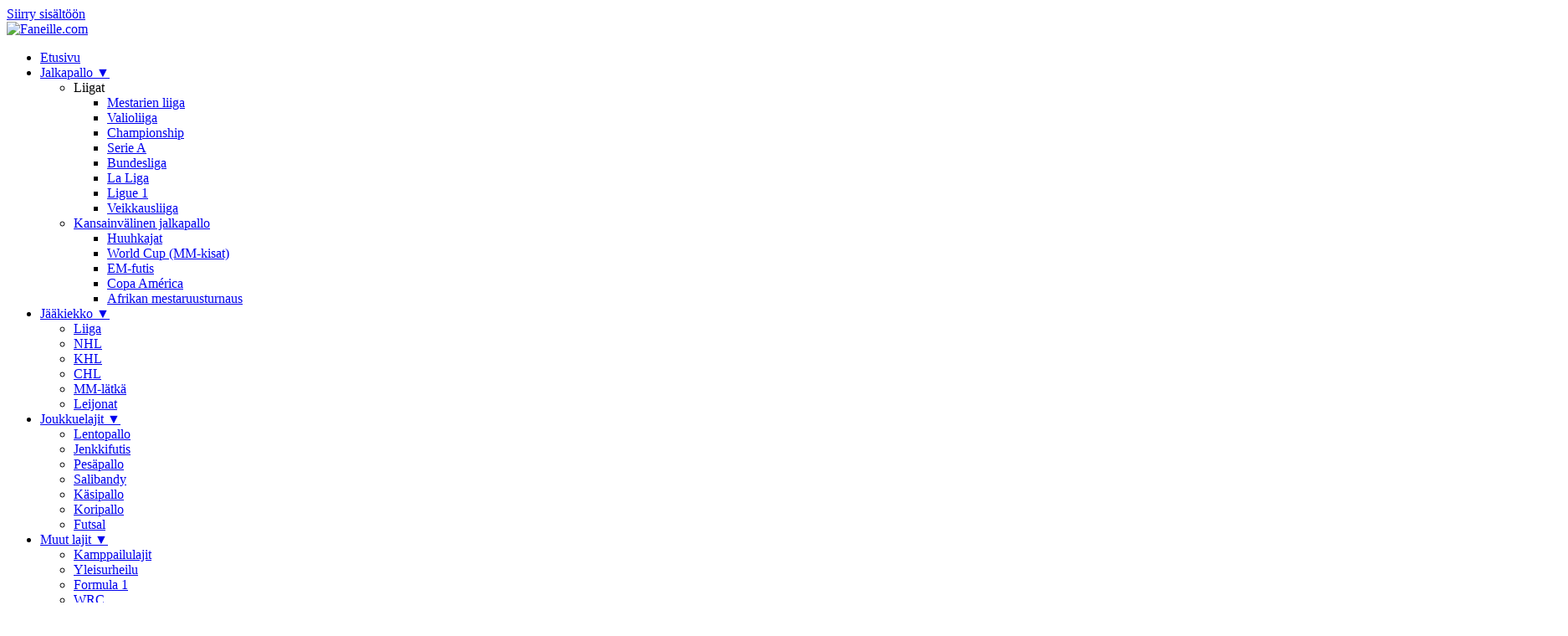

--- FILE ---
content_type: text/html; charset=UTF-8
request_url: https://faneille.com/pesapallo/ennakko-sotkamon-jymyn-pahin-vastustaja-on-joukkue-itse/
body_size: 48791
content:
<!DOCTYPE html><html lang="fi" id="html"><head><meta charset="UTF-8"><meta name="viewport" content="width=device-width, initial-scale=1"><title>Ennakko: Sotkamon Jymyn pahin vastustaja on joukkue itse &#8211; Faneille.com</title><meta name='robots' content='max-image-preview:large' /><meta name="description" content="Superpesiskausi käynnistyy miesten osalta tänä sunnuntaina. Viime kaudella mestaruuden voittanut ja voitosta voittoon pudotuspeleissä edennyt Sotkamon Jy..."><link rel="canonical" href="https://faneille.com/pesapallo/ennakko-sotkamon-jymyn-pahin-vastustaja-on-joukkue-itse/"><meta property="og:locale" content="fi_FI"><meta property="og:type" content="article"><meta property="og:title" content="Ennakko: Sotkamon Jymyn pahin vastustaja on joukkue itse"><meta property="og:description" content="Superpesiskausi käynnistyy miesten osalta tänä sunnuntaina. Viime kaudella mestaruuden voittanut ja voitosta voittoon pudotuspeleissä edennyt Sotkamon Jy..."><meta property="og:url" content="https://faneille.com/pesapallo/ennakko-sotkamon-jymyn-pahin-vastustaja-on-joukkue-itse/"><meta property="og:site_name" content="Faneille.com"><meta property="og:image" content="https://faneille.com/wp-content/uploads/2015/05/1.03405295-e1431256680451.jpg"><meta property="article:published_time" content="2015-05-10T14:28:57+03:00"><meta property="article:modified_time" content="2015-05-10T14:33:11+03:00"><meta property="article:section" content="Pesäpallo"><meta name="twitter:card" content="summary_large_image"><meta name="twitter:title" content="Ennakko: Sotkamon Jymyn pahin vastustaja on joukkue itse"><meta name="twitter:description" content="Superpesiskausi käynnistyy miesten osalta tänä sunnuntaina. Viime kaudella mestaruuden voittanut ja voitosta voittoon pudotuspeleissä edennyt Sotkamon Jy..."><meta name="twitter:image" content="https://faneille.com/wp-content/uploads/2015/05/1.03405295-e1431256680451.jpg"><link rel='dns-prefetch' href='//www.googletagmanager.com' /><style id='wp-img-auto-sizes-contain-inline-css' type='text/css'>img:is([sizes=auto i],[sizes^="auto," i]){contain-intrinsic-size:3000px 1500px}
/*# sourceURL=wp-img-auto-sizes-contain-inline-css */</style><style id='wp-emoji-styles-inline-css' type='text/css'>img.wp-smiley, img.emoji {
		display: inline !important;
		border: none !important;
		box-shadow: none !important;
		height: 1em !important;
		width: 1em !important;
		margin: 0 0.07em !important;
		vertical-align: -0.1em !important;
		background: none !important;
		padding: 0 !important;
	}
/*# sourceURL=wp-emoji-styles-inline-css */</style><style id='wp-block-library-inline-css' type='text/css'>:root{--wp-block-synced-color:#7a00df;--wp-block-synced-color--rgb:122,0,223;--wp-bound-block-color:var(--wp-block-synced-color);--wp-editor-canvas-background:#ddd;--wp-admin-theme-color:#007cba;--wp-admin-theme-color--rgb:0,124,186;--wp-admin-theme-color-darker-10:#006ba1;--wp-admin-theme-color-darker-10--rgb:0,107,160.5;--wp-admin-theme-color-darker-20:#005a87;--wp-admin-theme-color-darker-20--rgb:0,90,135;--wp-admin-border-width-focus:2px}@media (min-resolution:192dpi){:root{--wp-admin-border-width-focus:1.5px}}.wp-element-button{cursor:pointer}:root .has-very-light-gray-background-color{background-color:#eee}:root .has-very-dark-gray-background-color{background-color:#313131}:root .has-very-light-gray-color{color:#eee}:root .has-very-dark-gray-color{color:#313131}:root .has-vivid-green-cyan-to-vivid-cyan-blue-gradient-background{background:linear-gradient(135deg,#00d084,#0693e3)}:root .has-purple-crush-gradient-background{background:linear-gradient(135deg,#34e2e4,#4721fb 50%,#ab1dfe)}:root .has-hazy-dawn-gradient-background{background:linear-gradient(135deg,#faaca8,#dad0ec)}:root .has-subdued-olive-gradient-background{background:linear-gradient(135deg,#fafae1,#67a671)}:root .has-atomic-cream-gradient-background{background:linear-gradient(135deg,#fdd79a,#004a59)}:root .has-nightshade-gradient-background{background:linear-gradient(135deg,#330968,#31cdcf)}:root .has-midnight-gradient-background{background:linear-gradient(135deg,#020381,#2874fc)}:root{--wp--preset--font-size--normal:16px;--wp--preset--font-size--huge:42px}.has-regular-font-size{font-size:1em}.has-larger-font-size{font-size:2.625em}.has-normal-font-size{font-size:var(--wp--preset--font-size--normal)}.has-huge-font-size{font-size:var(--wp--preset--font-size--huge)}.has-text-align-center{text-align:center}.has-text-align-left{text-align:left}.has-text-align-right{text-align:right}.has-fit-text{white-space:nowrap!important}#end-resizable-editor-section{display:none}.aligncenter{clear:both}.items-justified-left{justify-content:flex-start}.items-justified-center{justify-content:center}.items-justified-right{justify-content:flex-end}.items-justified-space-between{justify-content:space-between}.screen-reader-text{border:0;clip-path:inset(50%);height:1px;margin:-1px;overflow:hidden;padding:0;position:absolute;width:1px;word-wrap:normal!important}.screen-reader-text:focus{background-color:#ddd;clip-path:none;color:#444;display:block;font-size:1em;height:auto;left:5px;line-height:normal;padding:15px 23px 14px;text-decoration:none;top:5px;width:auto;z-index:100000}html :where(.has-border-color){border-style:solid}html :where([style*=border-top-color]){border-top-style:solid}html :where([style*=border-right-color]){border-right-style:solid}html :where([style*=border-bottom-color]){border-bottom-style:solid}html :where([style*=border-left-color]){border-left-style:solid}html :where([style*=border-width]){border-style:solid}html :where([style*=border-top-width]){border-top-style:solid}html :where([style*=border-right-width]){border-right-style:solid}html :where([style*=border-bottom-width]){border-bottom-style:solid}html :where([style*=border-left-width]){border-left-style:solid}html :where(img[class*=wp-image-]){height:auto;max-width:100%}:where(figure){margin:0 0 1em}html :where(.is-position-sticky){--wp-admin--admin-bar--position-offset:var(--wp-admin--admin-bar--height,0px)}@media screen and (max-width:600px){html :where(.is-position-sticky){--wp-admin--admin-bar--position-offset:0px}}

/*# sourceURL=wp-block-library-inline-css */</style><style id='global-styles-inline-css' type='text/css'>:root{--wp--preset--aspect-ratio--square: 1;--wp--preset--aspect-ratio--4-3: 4/3;--wp--preset--aspect-ratio--3-4: 3/4;--wp--preset--aspect-ratio--3-2: 3/2;--wp--preset--aspect-ratio--2-3: 2/3;--wp--preset--aspect-ratio--16-9: 16/9;--wp--preset--aspect-ratio--9-16: 9/16;--wp--preset--color--black: #000000;--wp--preset--color--cyan-bluish-gray: #abb8c3;--wp--preset--color--white: #ffffff;--wp--preset--color--pale-pink: #f78da7;--wp--preset--color--vivid-red: #cf2e2e;--wp--preset--color--luminous-vivid-orange: #ff6900;--wp--preset--color--luminous-vivid-amber: #fcb900;--wp--preset--color--light-green-cyan: #7bdcb5;--wp--preset--color--vivid-green-cyan: #00d084;--wp--preset--color--pale-cyan-blue: #8ed1fc;--wp--preset--color--vivid-cyan-blue: #0693e3;--wp--preset--color--vivid-purple: #9b51e0;--wp--preset--gradient--vivid-cyan-blue-to-vivid-purple: linear-gradient(135deg,rgb(6,147,227) 0%,rgb(155,81,224) 100%);--wp--preset--gradient--light-green-cyan-to-vivid-green-cyan: linear-gradient(135deg,rgb(122,220,180) 0%,rgb(0,208,130) 100%);--wp--preset--gradient--luminous-vivid-amber-to-luminous-vivid-orange: linear-gradient(135deg,rgb(252,185,0) 0%,rgb(255,105,0) 100%);--wp--preset--gradient--luminous-vivid-orange-to-vivid-red: linear-gradient(135deg,rgb(255,105,0) 0%,rgb(207,46,46) 100%);--wp--preset--gradient--very-light-gray-to-cyan-bluish-gray: linear-gradient(135deg,rgb(238,238,238) 0%,rgb(169,184,195) 100%);--wp--preset--gradient--cool-to-warm-spectrum: linear-gradient(135deg,rgb(74,234,220) 0%,rgb(151,120,209) 20%,rgb(207,42,186) 40%,rgb(238,44,130) 60%,rgb(251,105,98) 80%,rgb(254,248,76) 100%);--wp--preset--gradient--blush-light-purple: linear-gradient(135deg,rgb(255,206,236) 0%,rgb(152,150,240) 100%);--wp--preset--gradient--blush-bordeaux: linear-gradient(135deg,rgb(254,205,165) 0%,rgb(254,45,45) 50%,rgb(107,0,62) 100%);--wp--preset--gradient--luminous-dusk: linear-gradient(135deg,rgb(255,203,112) 0%,rgb(199,81,192) 50%,rgb(65,88,208) 100%);--wp--preset--gradient--pale-ocean: linear-gradient(135deg,rgb(255,245,203) 0%,rgb(182,227,212) 50%,rgb(51,167,181) 100%);--wp--preset--gradient--electric-grass: linear-gradient(135deg,rgb(202,248,128) 0%,rgb(113,206,126) 100%);--wp--preset--gradient--midnight: linear-gradient(135deg,rgb(2,3,129) 0%,rgb(40,116,252) 100%);--wp--preset--font-size--small: 13px;--wp--preset--font-size--medium: 20px;--wp--preset--font-size--large: 36px;--wp--preset--font-size--x-large: 42px;--wp--preset--spacing--20: 0.44rem;--wp--preset--spacing--30: 0.67rem;--wp--preset--spacing--40: 1rem;--wp--preset--spacing--50: 1.5rem;--wp--preset--spacing--60: 2.25rem;--wp--preset--spacing--70: 3.38rem;--wp--preset--spacing--80: 5.06rem;--wp--preset--shadow--natural: 6px 6px 9px rgba(0, 0, 0, 0.2);--wp--preset--shadow--deep: 12px 12px 50px rgba(0, 0, 0, 0.4);--wp--preset--shadow--sharp: 6px 6px 0px rgba(0, 0, 0, 0.2);--wp--preset--shadow--outlined: 6px 6px 0px -3px rgb(255, 255, 255), 6px 6px rgb(0, 0, 0);--wp--preset--shadow--crisp: 6px 6px 0px rgb(0, 0, 0);}:where(.is-layout-flex){gap: 0.5em;}:where(.is-layout-grid){gap: 0.5em;}body .is-layout-flex{display: flex;}.is-layout-flex{flex-wrap: wrap;align-items: center;}.is-layout-flex > :is(*, div){margin: 0;}body .is-layout-grid{display: grid;}.is-layout-grid > :is(*, div){margin: 0;}:where(.wp-block-columns.is-layout-flex){gap: 2em;}:where(.wp-block-columns.is-layout-grid){gap: 2em;}:where(.wp-block-post-template.is-layout-flex){gap: 1.25em;}:where(.wp-block-post-template.is-layout-grid){gap: 1.25em;}.has-black-color{color: var(--wp--preset--color--black) !important;}.has-cyan-bluish-gray-color{color: var(--wp--preset--color--cyan-bluish-gray) !important;}.has-white-color{color: var(--wp--preset--color--white) !important;}.has-pale-pink-color{color: var(--wp--preset--color--pale-pink) !important;}.has-vivid-red-color{color: var(--wp--preset--color--vivid-red) !important;}.has-luminous-vivid-orange-color{color: var(--wp--preset--color--luminous-vivid-orange) !important;}.has-luminous-vivid-amber-color{color: var(--wp--preset--color--luminous-vivid-amber) !important;}.has-light-green-cyan-color{color: var(--wp--preset--color--light-green-cyan) !important;}.has-vivid-green-cyan-color{color: var(--wp--preset--color--vivid-green-cyan) !important;}.has-pale-cyan-blue-color{color: var(--wp--preset--color--pale-cyan-blue) !important;}.has-vivid-cyan-blue-color{color: var(--wp--preset--color--vivid-cyan-blue) !important;}.has-vivid-purple-color{color: var(--wp--preset--color--vivid-purple) !important;}.has-black-background-color{background-color: var(--wp--preset--color--black) !important;}.has-cyan-bluish-gray-background-color{background-color: var(--wp--preset--color--cyan-bluish-gray) !important;}.has-white-background-color{background-color: var(--wp--preset--color--white) !important;}.has-pale-pink-background-color{background-color: var(--wp--preset--color--pale-pink) !important;}.has-vivid-red-background-color{background-color: var(--wp--preset--color--vivid-red) !important;}.has-luminous-vivid-orange-background-color{background-color: var(--wp--preset--color--luminous-vivid-orange) !important;}.has-luminous-vivid-amber-background-color{background-color: var(--wp--preset--color--luminous-vivid-amber) !important;}.has-light-green-cyan-background-color{background-color: var(--wp--preset--color--light-green-cyan) !important;}.has-vivid-green-cyan-background-color{background-color: var(--wp--preset--color--vivid-green-cyan) !important;}.has-pale-cyan-blue-background-color{background-color: var(--wp--preset--color--pale-cyan-blue) !important;}.has-vivid-cyan-blue-background-color{background-color: var(--wp--preset--color--vivid-cyan-blue) !important;}.has-vivid-purple-background-color{background-color: var(--wp--preset--color--vivid-purple) !important;}.has-black-border-color{border-color: var(--wp--preset--color--black) !important;}.has-cyan-bluish-gray-border-color{border-color: var(--wp--preset--color--cyan-bluish-gray) !important;}.has-white-border-color{border-color: var(--wp--preset--color--white) !important;}.has-pale-pink-border-color{border-color: var(--wp--preset--color--pale-pink) !important;}.has-vivid-red-border-color{border-color: var(--wp--preset--color--vivid-red) !important;}.has-luminous-vivid-orange-border-color{border-color: var(--wp--preset--color--luminous-vivid-orange) !important;}.has-luminous-vivid-amber-border-color{border-color: var(--wp--preset--color--luminous-vivid-amber) !important;}.has-light-green-cyan-border-color{border-color: var(--wp--preset--color--light-green-cyan) !important;}.has-vivid-green-cyan-border-color{border-color: var(--wp--preset--color--vivid-green-cyan) !important;}.has-pale-cyan-blue-border-color{border-color: var(--wp--preset--color--pale-cyan-blue) !important;}.has-vivid-cyan-blue-border-color{border-color: var(--wp--preset--color--vivid-cyan-blue) !important;}.has-vivid-purple-border-color{border-color: var(--wp--preset--color--vivid-purple) !important;}.has-vivid-cyan-blue-to-vivid-purple-gradient-background{background: var(--wp--preset--gradient--vivid-cyan-blue-to-vivid-purple) !important;}.has-light-green-cyan-to-vivid-green-cyan-gradient-background{background: var(--wp--preset--gradient--light-green-cyan-to-vivid-green-cyan) !important;}.has-luminous-vivid-amber-to-luminous-vivid-orange-gradient-background{background: var(--wp--preset--gradient--luminous-vivid-amber-to-luminous-vivid-orange) !important;}.has-luminous-vivid-orange-to-vivid-red-gradient-background{background: var(--wp--preset--gradient--luminous-vivid-orange-to-vivid-red) !important;}.has-very-light-gray-to-cyan-bluish-gray-gradient-background{background: var(--wp--preset--gradient--very-light-gray-to-cyan-bluish-gray) !important;}.has-cool-to-warm-spectrum-gradient-background{background: var(--wp--preset--gradient--cool-to-warm-spectrum) !important;}.has-blush-light-purple-gradient-background{background: var(--wp--preset--gradient--blush-light-purple) !important;}.has-blush-bordeaux-gradient-background{background: var(--wp--preset--gradient--blush-bordeaux) !important;}.has-luminous-dusk-gradient-background{background: var(--wp--preset--gradient--luminous-dusk) !important;}.has-pale-ocean-gradient-background{background: var(--wp--preset--gradient--pale-ocean) !important;}.has-electric-grass-gradient-background{background: var(--wp--preset--gradient--electric-grass) !important;}.has-midnight-gradient-background{background: var(--wp--preset--gradient--midnight) !important;}.has-small-font-size{font-size: var(--wp--preset--font-size--small) !important;}.has-medium-font-size{font-size: var(--wp--preset--font-size--medium) !important;}.has-large-font-size{font-size: var(--wp--preset--font-size--large) !important;}.has-x-large-font-size{font-size: var(--wp--preset--font-size--x-large) !important;}
/*# sourceURL=global-styles-inline-css */</style><style id='classic-theme-styles-inline-css' type='text/css'>/*! This file is auto-generated */
.wp-block-button__link{color:#fff;background-color:#32373c;border-radius:9999px;box-shadow:none;text-decoration:none;padding:calc(.667em + 2px) calc(1.333em + 2px);font-size:1.125em}.wp-block-file__button{background:#32373c;color:#fff;text-decoration:none}
/*# sourceURL=/wp-includes/css/classic-themes.min.css */</style><link rel='stylesheet' id='responsive-lightbox-swipebox-css' href='https://faneille.com/wp-content/plugins/responsive-lightbox/assets/swipebox/swipebox.min.css?ver=1.5.2' type='text/css' media='all' /><link rel='stylesheet' id='faneille-style-css' href='https://faneille.com/wp-content/themes/faneille-theme-main/style.min.css?ver=1768317805' type='text/css' media='all' /><link rel='stylesheet' id='arve-css' href='https://faneille.com/wp-content/cache/autoptimize/css/autoptimize_single_eff6cf17e65864ba2a9efa3341c1dc8f.css?ver=10.8.1' type='text/css' media='all' /> <script defer type="d8e42e3000e4eb48aff09796-text/javascript" src="https://faneille.com/wp-includes/js/jquery/jquery.min.js?ver=3.7.1" id="jquery-core-js"></script> <script defer type="d8e42e3000e4eb48aff09796-text/javascript" src="https://faneille.com/wp-includes/js/jquery/jquery-migrate.min.js?ver=3.4.1" id="jquery-migrate-js"></script> <script defer type="d8e42e3000e4eb48aff09796-text/javascript" src="https://faneille.com/wp-content/plugins/responsive-lightbox/assets/dompurify/purify.min.js?ver=3.1.7" id="dompurify-js"></script> <script defer id="responsive-lightbox-sanitizer-js-before" src="[data-uri]" type="d8e42e3000e4eb48aff09796-text/javascript"></script> <script defer type="d8e42e3000e4eb48aff09796-text/javascript" src="https://faneille.com/wp-content/cache/autoptimize/js/autoptimize_single_e35fd128ca447dd5f245aa4cfb8bdc2a.js?ver=2.6.0" id="responsive-lightbox-sanitizer-js"></script> <script defer type="d8e42e3000e4eb48aff09796-text/javascript" src="https://faneille.com/wp-content/plugins/responsive-lightbox/assets/swipebox/jquery.swipebox.min.js?ver=1.5.2" id="responsive-lightbox-swipebox-js"></script> <script defer type="d8e42e3000e4eb48aff09796-text/javascript" src="https://faneille.com/wp-includes/js/underscore.min.js?ver=1.13.7" id="underscore-js"></script> <script defer type="d8e42e3000e4eb48aff09796-text/javascript" src="https://faneille.com/wp-content/plugins/responsive-lightbox/assets/infinitescroll/infinite-scroll.pkgd.min.js?ver=4.0.1" id="responsive-lightbox-infinite-scroll-js"></script> <script defer id="responsive-lightbox-js-before" src="[data-uri]" type="d8e42e3000e4eb48aff09796-text/javascript"></script> <script defer type="d8e42e3000e4eb48aff09796-text/javascript" src="https://faneille.com/wp-content/cache/autoptimize/js/autoptimize_single_67007b337fb549bca11aa96070e5349a.js?ver=2.6.0" id="responsive-lightbox-js"></script> 
 <script defer type="d8e42e3000e4eb48aff09796-text/javascript" src="https://www.googletagmanager.com/gtag/js?id=G-HQS806QH3C" id="google_gtagjs-js"></script> <script defer id="google_gtagjs-js-after" src="[data-uri]" type="d8e42e3000e4eb48aff09796-text/javascript"></script> <link rel="https://api.w.org/" href="https://faneille.com/wp-json/" /><link rel="alternate" title="JSON" type="application/json" href="https://faneille.com/wp-json/wp/v2/posts/39914" /><link rel="canonical" href="https://faneille.com/pesapallo/ennakko-sotkamon-jymyn-pahin-vastustaja-on-joukkue-itse/" /><meta name="generator" content="Site Kit by Google 1.168.0" /><link rel="icon" type="image/x-icon" href="https://faneille.com/wp-content/themes/faneille-theme-main/favicon.ico"><link rel="icon" type="image/png" sizes="32x32" href="https://faneille.com/wp-content/themes/faneille-theme-main/favicon-32x32.png"><link rel="icon" type="image/png" sizes="16x16" href="https://faneille.com/wp-content/themes/faneille-theme-main/favicon-16x16.png"><link rel="apple-touch-icon" sizes="180x180" href="https://faneille.com/wp-content/themes/faneille-theme-main/faneille-com-logo-358px.png"><link rel="preconnect" href="https://fonts.gstatic.com" crossorigin><link rel="preconnect" href="https://fonts.googleapis.com"> <script defer src="[data-uri]" type="d8e42e3000e4eb48aff09796-text/javascript"></script>    <script defer src="https://noste-cdn.relevant-digital.com/static/tags/6912d9f5dfa3233a6dfa3215.js" type="d8e42e3000e4eb48aff09796-text/javascript"></script> <script defer src="[data-uri]" type="d8e42e3000e4eb48aff09796-text/javascript"></script> <script defer src="[data-uri]" type="d8e42e3000e4eb48aff09796-text/javascript"></script> <script async src="https://pagead2.googlesyndication.com/pagead/js/adsbygoogle.js?client=ca-pub-4523632960985255" crossorigin="anonymous" type="d8e42e3000e4eb48aff09796-text/javascript"></script><style>.ai-viewports                 {--ai: 1;}
.ai-viewport-3                { display: none !important;}
.ai-viewport-2                { display: none !important;}
.ai-viewport-1                { display: inherit !important;}
.ai-viewport-0                { display: none !important;}
@media (min-width: 768px) and (max-width: 979px) {
.ai-viewport-1                { display: none !important;}
.ai-viewport-2                { display: inherit !important;}
}
@media (max-width: 767px) {
.ai-viewport-1                { display: none !important;}
.ai-viewport-3                { display: inherit !important;}
}</style></head><body class="wp-singular post-template-default single single-post postid-39914 single-format-standard wp-theme-faneille-theme-main">
 <a href="#main-content" class="skip-link">Siirry sisältöön</a><header class="site-header"><div class="container"><div class="header-content"> <a href="https://faneille.com" class="logo"> <img src="https://faneille.com/wp-content/themes/faneille-theme-main/faneille-com-logo-64px.png" alt="Faneille.com" class="logo-image" width="40" height="40"> </a><nav class="main-nav" id="primary-menu"><ul id="primary-menu-list" class="nav-menu"><li id="menu-item-7179" class="menu-item menu-item-type-custom menu-item-object-custom menu-item-home menu-item-7179"><a href="https://faneille.com">Etusivu</a></li><li id="menu-item-7143" class="menu-item menu-item-type-taxonomy menu-item-object-category menu-item-has-children menu-item-7143 has-dropdown"><a href="https://faneille.com/futis/">Jalkapallo <span class="dropdown-arrow">▼</span></a><ul class="sub-menu level-1"><li id="menu-item-7169" class="menu-item menu-item-type-custom menu-item-object-custom menu-item-has-children menu-item-7169 has-dropdown"><a>Liigat</a><ul class="sub-menu level-2"><li id="menu-item-7148" class="menu-item menu-item-type-taxonomy menu-item-object-category menu-item-7148"><a href="https://faneille.com/futis/mestarien-liiga/">Mestarien liiga</a></li><li id="menu-item-7150" class="menu-item menu-item-type-taxonomy menu-item-object-category menu-item-7150"><a href="https://faneille.com/futis/valioliiga/">Valioliiga</a></li><li id="menu-item-76147" class="menu-item menu-item-type-taxonomy menu-item-object-category menu-item-76147"><a href="https://faneille.com/futis/championship/">Championship</a></li><li id="menu-item-10526" class="menu-item menu-item-type-taxonomy menu-item-object-category menu-item-10526"><a href="https://faneille.com/futis/serie-a/">Serie A</a></li><li id="menu-item-7144" class="menu-item menu-item-type-taxonomy menu-item-object-category menu-item-7144"><a href="https://faneille.com/futis/bundesliga/">Bundesliga</a></li><li id="menu-item-7147" class="menu-item menu-item-type-taxonomy menu-item-object-category menu-item-7147"><a href="https://faneille.com/futis/la-liga/">La Liga</a></li><li id="menu-item-76450" class="menu-item menu-item-type-taxonomy menu-item-object-category menu-item-76450"><a href="https://faneille.com/futis/ligue-1-futis/">Ligue 1</a></li><li id="menu-item-7151" class="menu-item menu-item-type-taxonomy menu-item-object-category menu-item-7151"><a href="https://faneille.com/futis/veikkausliiga/">Veikkausliiga</a></li></ul></li><li id="menu-item-7170" class="menu-item menu-item-type-custom menu-item-object-custom menu-item-has-children menu-item-7170 has-dropdown"><a href="#">Kansainvälinen jalkapallo</a><ul class="sub-menu level-2"><li id="menu-item-7171" class="menu-item menu-item-type-custom menu-item-object-custom menu-item-7171"><a href="https://faneille.com/tag/huuhkajat/">Huuhkajat</a></li><li id="menu-item-7149" class="menu-item menu-item-type-taxonomy menu-item-object-category menu-item-7149"><a href="https://faneille.com/futis/mm-futis/">World Cup (MM-kisat)</a></li><li id="menu-item-7146" class="menu-item menu-item-type-taxonomy menu-item-object-category menu-item-7146"><a href="https://faneille.com/futis/em-futis/">EM-futis</a></li><li id="menu-item-42520" class="menu-item menu-item-type-taxonomy menu-item-object-category menu-item-42520"><a href="https://faneille.com/futis/copa-america-2015/">Copa América</a></li><li id="menu-item-27845" class="menu-item menu-item-type-taxonomy menu-item-object-category menu-item-27845"><a href="https://faneille.com/futis/african-cup-of-nations/">Afrikan mestaruusturnaus</a></li></ul></li></ul></li><li id="menu-item-7157" class="menu-item menu-item-type-taxonomy menu-item-object-category menu-item-has-children menu-item-7157 has-dropdown"><a href="https://faneille.com/latka/">Jääkiekko <span class="dropdown-arrow">▼</span></a><ul class="sub-menu level-1"><li id="menu-item-7159" class="menu-item menu-item-type-taxonomy menu-item-object-category menu-item-7159"><a href="https://faneille.com/latka/liiga/">Liiga</a></li><li id="menu-item-7161" class="menu-item menu-item-type-taxonomy menu-item-object-category menu-item-7161"><a href="https://faneille.com/latka/nhl/">NHL</a></li><li id="menu-item-7158" class="menu-item menu-item-type-taxonomy menu-item-object-category menu-item-7158"><a href="https://faneille.com/latka/khl/">KHL</a></li><li id="menu-item-10561" class="menu-item menu-item-type-taxonomy menu-item-object-category menu-item-10561"><a href="https://faneille.com/latka/chl/">CHL</a></li><li id="menu-item-104972" class="menu-item menu-item-type-taxonomy menu-item-object-category menu-item-104972"><a href="https://faneille.com/latka/mmlatka/">MM-lätkä</a></li><li id="menu-item-7160" class="menu-item menu-item-type-taxonomy menu-item-object-category menu-item-7160"><a href="https://faneille.com/latka/leijonat-latka/">Leijonat</a></li></ul></li><li id="menu-item-7180" class="menu-item menu-item-type-custom menu-item-object-custom menu-item-has-children menu-item-7180 has-dropdown"><a href="#">Joukkuelajit <span class="dropdown-arrow">▼</span></a><ul class="sub-menu level-1"><li id="menu-item-7162" class="menu-item menu-item-type-taxonomy menu-item-object-category menu-item-7162"><a href="https://faneille.com/lentopallo/">Lentopallo</a></li><li id="menu-item-7200" class="menu-item menu-item-type-taxonomy menu-item-object-category menu-item-7200"><a href="https://faneille.com/jefu/">Jenkkifutis</a></li><li id="menu-item-7190" class="menu-item menu-item-type-taxonomy menu-item-object-category current-post-ancestor current-menu-parent current-post-parent menu-item-7190"><a href="https://faneille.com/pesapallo/">Pesäpallo</a></li><li id="menu-item-7166" class="menu-item menu-item-type-taxonomy menu-item-object-category menu-item-7166"><a href="https://faneille.com/salibandy/">Salibandy</a></li><li id="menu-item-11392" class="menu-item menu-item-type-taxonomy menu-item-object-category menu-item-11392"><a href="https://faneille.com/kasipallo/">Käsipallo</a></li><li id="menu-item-7156" class="menu-item menu-item-type-taxonomy menu-item-object-category menu-item-7156"><a href="https://faneille.com/koris/">Koripallo</a></li><li id="menu-item-76447" class="menu-item menu-item-type-taxonomy menu-item-object-category menu-item-76447"><a href="https://faneille.com/muut-lajit/futsal/">Futsal</a></li></ul></li><li id="menu-item-7163" class="menu-item menu-item-type-taxonomy menu-item-object-category menu-item-has-children menu-item-7163 has-dropdown"><a href="https://faneille.com/muut-lajit/">Muut lajit <span class="dropdown-arrow">▼</span></a><ul class="sub-menu level-1"><li id="menu-item-7154" class="menu-item menu-item-type-taxonomy menu-item-object-category menu-item-7154"><a href="https://faneille.com/kamppailulajit/">Kamppailulajit</a></li><li id="menu-item-76448" class="menu-item menu-item-type-taxonomy menu-item-object-category menu-item-76448"><a href="https://faneille.com/yleisurheilu/">Yleisurheilu</a></li><li id="menu-item-7142" class="menu-item menu-item-type-taxonomy menu-item-object-category menu-item-7142"><a href="https://faneille.com/formula-1/">Formula 1</a></li><li id="menu-item-38790" class="menu-item menu-item-type-taxonomy menu-item-object-category menu-item-38790"><a href="https://faneille.com/muut-lajit/wrc/">WRC</a></li><li id="menu-item-7185" class="menu-item menu-item-type-custom menu-item-object-custom menu-item-7185"><a href="#">Moottoriurheilu</a></li></ul></li></ul></nav> <button class="mobile-menu-toggle"
 aria-label="Toggle navigation menu"
 aria-expanded="false"
 aria-controls="primary-menu"> <span></span> <span></span> <span></span> </button></div></div></header><div class='code-block code-block-5' style='margin: 8px auto; text-align: center; display: block; clear: both;'>  <script type="d8e42e3000e4eb48aff09796-text/javascript">if((window.innerWidth > 1019))
		{
		// NM 980x400
		document.write('<div data-ad-unit-id="/22583687/faneillecom_980x400"></div>');

		}
		else
		{
		// NM 300x300
		document.write('<div data-ad-unit-id="/22583687/faneillecom_300x300_1"></div>');

		}</script> <div data-visx data-ad-unit="948603" data-is-mobile="0" data-page-url=""></div> <script defer src="https://s.visx.net/tag.js" type="d8e42e3000e4eb48aff09796-text/javascript"></script></div> <script type="application/ld+json">{"@context":"https://schema.org","@type":"NewsArticle","headline":"Ennakko: Sotkamon Jymyn pahin vastustaja on joukkue itse","datePublished":"2015-05-10T14:28:57+03:00","dateModified":"2015-05-10T14:33:11+03:00","author":{"@type":"Person","name":"Tapio Penttilä"},"publisher":{"@type":"Organization","name":"Faneille.com","logo":{"@type":"ImageObject","url":"https://faneille.com/wp-content/themes/faneille-theme-main/faneille-com-logo-64px.png"}},"mainEntityOfPage":{"@type":"WebPage","@id":"https://faneille.com/pesapallo/ennakko-sotkamon-jymyn-pahin-vastustaja-on-joukkue-itse/"},"image":{"@type":"ImageObject","url":"https://faneille.com/wp-content/uploads/2015/05/1.03405295-e1431256680451.jpg","width":1351,"height":800}}</script> <main id="main-content" class="site-main"><div class='code-block code-block-5' style='margin: 8px auto; text-align: center; display: block; clear: both;'>  <script type="d8e42e3000e4eb48aff09796-text/javascript">if((window.innerWidth > 1019))
		{
		// NM 980x400
		document.write('<div data-ad-unit-id="/22583687/faneillecom_980x400"></div>');

		}
		else
		{
		// NM 300x300
		document.write('<div data-ad-unit-id="/22583687/faneillecom_300x300_1"></div>');

		}</script> <div data-visx data-ad-unit="948603" data-is-mobile="0" data-page-url=""></div> <script defer src="https://s.visx.net/tag.js" type="d8e42e3000e4eb48aff09796-text/javascript"></script></div><nav class="breadcrumbs" aria-label="Murupolku"><div class="container"><ol class="breadcrumb-list" itemscope itemtype="https://schema.org/BreadcrumbList"><li itemprop="itemListElement" itemscope itemtype="https://schema.org/ListItem"> <a itemprop="item" href="https://faneille.com/"> <span itemprop="name">Etusivu</span> </a><meta itemprop="position" content="1"></li><li itemprop="itemListElement" itemscope itemtype="https://schema.org/ListItem"> <a itemprop="item" href="https://faneille.com/pesapallo/"> <span itemprop="name">Pesäpallo</span> </a><meta itemprop="position" content="2"></li><li itemprop="itemListElement" itemscope itemtype="https://schema.org/ListItem"> <span itemprop="name">Ennakko: Sotkamon Jymyn pahin vastustaja on joukkue itse</span><meta itemprop="position" content="3"></li></ol></div></nav><article class="single-article"><div class="article-body"><div class="container"><div class="article-layout"><div class="article-main"><header class="article-header"><div class="article-hero-image"> <img width="1866" height="1105" src="https://faneille.com/wp-content/uploads/2015/05/1.03405295-e1431256680451.jpg" class="attachment-hero size-hero wp-post-image" alt="" decoding="async" fetchpriority="high" srcset="https://faneille.com/wp-content/uploads/2015/05/1.03405295-e1431256680451.jpg 1866w, https://faneille.com/wp-content/uploads/2015/05/1.03405295-e1431256680451-300x178.jpg 300w, https://faneille.com/wp-content/uploads/2015/05/1.03405295-e1431256680451-1024x606.jpg 1024w, https://faneille.com/wp-content/uploads/2015/05/1.03405295-e1431256680451-675x400.jpg 675w, https://faneille.com/wp-content/uploads/2015/05/1.03405295-e1431256680451-338x200.jpg 338w, https://faneille.com/wp-content/uploads/2015/05/1.03405295-e1431256680451-473x280.jpg 473w, https://faneille.com/wp-content/uploads/2015/05/1.03405295-e1431256680451-169x100.jpg 169w" sizes="(max-width: 1351px) 100vw, 1351px" loading="eager" /></div><div class="article-header-content"><div class="categories"> <span class="category-badge" style="background-color: #0066cc">Pesäpallo</span></div><h1>Ennakko: Sotkamon Jymyn pahin vastustaja on joukkue itse</h1><div class="meta"> <time datetime="2015-05-10T14:28:57+03:00">10.5.2015</time> <span class="author">Tapio Penttilä</span></div></div></header><div class="article-content"><div class='code-block code-block-6' style='margin: 8px auto; text-align: center; display: block; clear: both;'>  <script type="d8e42e3000e4eb48aff09796-text/javascript">if((window.innerWidth > 1019))
		{
		// NM 468x400
		document.write('<div data-ad-unit-id="/22583687/faneillecom_468x400"></div>');

		}
		else
		{
		// NM 300x300
		document.write('<div data-ad-unit-id="/22583687/faneillecom_300x300_2"></div>');

		}</script></div><p>Superpesiskausi käynnistyy miesten osalta tänä sunnuntaina. Viime kaudella mestaruuden voittanut ja voitosta voittoon pudotuspeleissä edennyt Sotkamon Jymy lähtee kauteen jälleen mestarisuosikkina numero yksi.</p><h2>Vain vähän muutoksia</h2><p>Viime kauden runkopelaajista vain <strong>Jere Vikström </strong>(Kitee) lähti pois. Samaan osoitteeseen matkasi myös <strong>Joni Tervo</strong>, jolle kertyi 11 ottelua runkosarjassa ja kaikki pudotuspeliottelut.</p><p>Polvivamman syksyn finaaleissa kärsinyt <strong>Kosti Rautiainen </strong>parantelee vammaansa vielä jonkin aikaa, ja lienee täydessä pelikunnossa juhannustaukoon mennessä.</p><div class='ai-viewports ai-viewport-1 ai-viewport-2 ai-insert-1-71732187' style='margin: 8px 0; clear: both;' data-insertion-position='prepend' data-selector='.ai-insert-1-71732187' data-insertion-no-dbg data-code='[base64]' data-block='1'></div><p>Seura nostaa jälleen alkavalle kaudelle uusia junioreita haistelemaan Superin tunnelmia.<strong> Niko J. Korhonen </strong>ja jo kolme ottelua viime kaudella pelannut <strong>Patrik Wahlsten </strong>saavat lisää kokemusta aikuisten sarjasta.</p><h2>Ulkopeli täyttä rautaa</h2><div id="attachment_39915" style="width: 1034px" class="wp-caption alignnone"><a  href="https://faneille.com/wp-content/uploads/2015/05/1.03424079.jpg" data-rel="lightbox-gallery-0" data-rl_title="" data-rl_caption="" title=""><img decoding="async" aria-describedby="caption-attachment-39915" class="size-large wp-image-39915" src="https://faneille.com/wp-content/uploads/2015/05/1.03424079-1024x681.jpg" alt="Toni Kohonen jaksaa edelleen. Jukka Rasimus/All Over Press" width="1024" height="681" / loading="lazy"></a><p id="caption-attachment-39915" class="wp-caption-text">Toni Kohonen jaksaa edelleen. Jukka Rasimus/All Over Press</p></div><p>Viime kauden <a href="https://faneille.com/pesapallo/superpesis-ennakko-sojy/" target="_blank">ennakossa</a> pohdimme, miten <strong>Mikko Korhosen </strong>ja <strong>Aki Oravan </strong>jättämät aukot onnistutaan täyttämään. Kuten tulos osoitti, <strong>Jere Vikström, Markus Tuikka, </strong><strong>Niilo Piiponniemi </strong>ja Rautiainen hoitivat homman erinomaisesti.</p><p>Täksi kaudeksi pieniä kysymysmerkkejä herättää Vikströmin poissaolo ja Rautiaisen pieni loukkaantuminen, joka on nostanut kokeneen <strong>Jani Komulaisen </strong>hetkeksi taas numerolle.</p><p>Sotkamon nuoret miehet ovat kuitenkin vuosi toisensa jälkeen nousseet paikkaamaan poissaoloja, joten emme usko tämänkään kauden tekevän poikkeusta.</p><p>Sotkamolla on erinomainen koppari- ja linjapeli, ja kun etukentällä koko paljettia pyörittää Suomen paras lukkari, <strong>Toni Kohonen, </strong>tekemisen taso pysyy illasta toiseen korkealla tasolla.</p><p>Sotkamon ulkopelistä on vaikea löytää heikkouksia. Perussuorittaminen on korkealla tasolla, ja pelinjohtaja Korhosella on mahdollisuuksia varioida ulkopeliä mahdollisten loukkaantumisten osuessa kohdalle. Ulkopeliin ei Sotkamon kausi tänäkään vuonna tule kaatumaan.</p><h2>Suomen nopein joukkue</h2><p>Sisäpelissä Jymy on joukkuetasolla Suomen nopein joukkue, väitän minä. Jokainen pelaaja kykenee hoitamaan etenijän roolia, ja kun Jokeriosastolla löytyy Komulaisen lisäksi kahdet nopeat jalat, tilannetta pystytään rakentamaan mistä kohdasta tahansa.</p><p>Ykköskärki<strong> </strong>Piiponniemi<strong>-Niko Korhonen-Antti Hartikainen </strong>kuuluu sarjan kahden parhaan kärjen joukkoon, ja lyöjäpuolella Sotkamolla on sarjan levein materiaali. <strong>Roope Korhonen </strong>on <strong>Juha Korhosen </strong>ohella sarjan kovin kotiuttaja numerolla, ja hänelle taustatukea antavat Kohonen, Komulainen ja <strong>Rautiaiset Immmo </strong>ja Kosti.</p><div class='ai-viewports ai-viewport-1 ai-viewport-2 ai-insert-2-15924143' style='margin: 8px 0; clear: both;' data-insertion-position='prepend' data-selector='.ai-insert-2-15924143' data-insertion-no-dbg data-code='[base64]' data-block='2'></div><p>Sotkamon tasaisuus ja selkeä &#8211; joskus jopa tylsäksi väitetty &#8211; roolitus tuottavat riittävän määrän kotiutustilanteita kaikkia joukkueita vastaan. On vaikea nähdä minkään joukkueen kykenevän tällä hetkellä iskemään kapuloita rattaisiin Kainuun metsureille.</p><h2>Riittääkö nälkä?</h2><p>Sotkamo tulee olemaan runkosarjassa kahden parhaan joukkueen joukossa. Pudotuspeleissäkin Sotkamo vaikuttaa suurimmalta mestaruussuosikilta. Materiaali on sarjan levein ja tasaisuudessaan laadukkain.</p><p>Joensuun ja Vimpelin mahdollisuudet piilevät heidän huippuyksilöidensä vireessä. Mikäli Joensuun <b>Juha Niemi, Aleksi Rautiainen</b> ja <b>Kemppaiset</b> ja Vimpelin<b> Henri Puputti, Sami Haapakoski, Janne Mäkelä </b>ja muut saavat kaikki samaan aikaan kaksi viikkoa kestävän pöljän päivän, pystyvät he omalla henkilökohtaisella panoksellaan ratkomaan jaksoja ja mahdollisesti otteluitakin. Pidemmässä sarjassa on kuitenkin äärimmäisen vaikea nähdä Sotkamoa kammettavan valtaistuimelta alas.</p><p>Sotkamo on nyt voittanut neljä peräkkäistä Suomen mestaruutta, eikä se ole hävinnyt pudotuspeleissä kolmeen vuoteen otteluakaan. Riittäkö kaiken voittaneen joukkueen nälkä taistelussa Vimpeliä ja vuoden kokeneempaa Joensuuta vastaan?</p><p><strong>Loppumietelmä<br /> </strong>Herätkää, pesäpalloseurat. Menkää Sotkamoon katsomaan ja oppimaan, mitä siellä tehdään eri tavalla kuin muualla. 25 vuotta lajin huipulla ei ole sattumaa, vaan sen takaa löytyy määrätietoista työtä ja rohkeitakin ratkaisuja. Nykyisellään sarja on käymässä tylsäksi, kun kukaan ei yksinkertaisesti pärjää Sotkamolle. Mutta asian ei tarvitse olla näin viiden tai kymmenen vuoden päästä.</p><p>Käykää katsomassa, ottakaa mukaan ne rakennuspalikat, jotka sopivat omalle seurallenne hyvin ja jalostakaa omaa toimintaanne pitkällä tähtäimellä. Ehkäpä jo vuonna 2020 kauden ennakoissa ei pohdita sitä, häviääkö Jymy tällä kaudella otteluakaan.</p><h2>Mahdollinen kokoonpano</h2><p>1. Niilo Piiponniemi 2k<br /> 2. Niko Korhonen 2v<br /> 3. Antti Hartikainen 3p<br /> 4. Roope Korhonen 3k<br /> 5. Toni Kohonen L<br /> 6. Immo Rautiainen 2p<br /> 7. Markus Tuikka 1v<br /> 8. Onni Määttä s<br /> 9. Janne Hyvönen 3v<br /> 10. Jani Komulainen<br /> 11. Niko J. Korhonen<br /> 12. Veli-Matti Sigvart/Topi Korhonen/Patrik Wahlsten</p><h3>Kolme väitettä Sotkamon kaudesta</h3><p>1. Sotkamo voittaa mestaruuden<br /> 2. Joukkue päästää vähiten juoksuja runkosarjassa<br /> 3. Roope Korhonen lyö yli 95 juoksua</p><div class='code-block code-block-7' style='margin: 8px auto; text-align: center; display: block; clear: both;'>  <script type="d8e42e3000e4eb48aff09796-text/javascript">if((window.innerWidth > 1019))
		{
		// NM 468x400 2
		document.write('<div data-ad-unit-id="/22583687/faneillecom_468x400_2"></div>');

		}
		else
		{
		// NM 300x300
		document.write('<div data-ad-unit-id="/22583687/faneillecom_300x300_2"></div>');

		}</script> <script defer src="[data-uri]" type="d8e42e3000e4eb48aff09796-text/javascript"></script></div><div class='code-block code-block-8' style='margin: 8px auto; text-align: center; display: block; clear: both;'><div id="taboola-below-article-thumbnails"></div> <script defer src="[data-uri]" type="d8e42e3000e4eb48aff09796-text/javascript"></script></div><section class="related-articles"><h2>Liittyvät artikkelit</h2><div class="related-grid"><article class="article-card"> <a href="https://faneille.com/futis/mita-mista-ja-milla-hinnalla-opas-urheilukanavien-valintaan/" class="card-link"><div class="card-image"> <img width="400" height="266" src="https://faneille.com/wp-content/uploads/2017/04/LuisSuarez_LionelMessi_DaniCarvajal_ElClasico.jpg" class="attachment-card size-card wp-post-image" alt="" decoding="async" srcset="https://faneille.com/wp-content/uploads/2017/04/LuisSuarez_LionelMessi_DaniCarvajal_ElClasico.jpg 1024w, https://faneille.com/wp-content/uploads/2017/04/LuisSuarez_LionelMessi_DaniCarvajal_ElClasico-300x200.jpg 300w, https://faneille.com/wp-content/uploads/2017/04/LuisSuarez_LionelMessi_DaniCarvajal_ElClasico-768x512.jpg 768w" sizes="(max-width: 400px) 100vw, 400px" loading="lazy" /><div class="card-categories"> <span class="category-badge" style="background-color: #0066cc">Formula 1</span> <span class="category-badge" style="background-color: #0066cc">Futis</span> <span class="category-badge" style="background-color: #0066cc">Jenkkifutis</span> <span class="category-badge" style="background-color: #0066cc">Kamppailulajit</span> <span class="category-badge" style="background-color: #0066cc">Käsipallo</span> <span class="category-badge" style="background-color: #0066cc">Koris</span> <span class="category-badge" style="background-color: #0066cc">Lätkä</span> <span class="category-badge" style="background-color: #0066cc">Lentopallo</span> <span class="category-badge" style="background-color: #0066cc">Muut lajit</span> <span class="category-badge" style="background-color: #0066cc">Pesäpallo</span> <span class="category-badge" style="background-color: #0066cc">Pyöräily</span> <span class="category-badge" style="background-color: #0066cc">Rugby</span> <span class="category-badge" style="background-color: #0066cc">Salibandy</span> <span class="category-badge" style="background-color: #0066cc">Talvilajit</span> <span class="category-badge" style="background-color: #0066cc">Yleisurheilu</span></div></div><div class="card-content"> <time datetime="2017-09-07T09:46:58+03:00">7.9.2017</time><h2>Mitä, mistä ja millä hinnalla? Opas urheilukanavien valintaan</h2><p>Urheilutapahtumien ja -sarjojen lähetysoikeudet ovat melkoinen viidakko, jossa on väillä vaikea pysyä kartalla. Kokosimme tunnetuimmat palveluntarjoajat ja kerromme, mistä voi...</p></div> </a></article><article class="article-card"> <a href="https://faneille.com/pesapallo/halli-sm-ei-kiinnosta-kaikkia/" class="card-link"><div class="card-image"> <img width="400" height="248" src="https://faneille.com/wp-content/uploads/2017/03/1.03616628.jpg" class="attachment-card size-card wp-post-image" alt="" decoding="async" loading="lazy" srcset="https://faneille.com/wp-content/uploads/2017/03/1.03616628.jpg 1200w, https://faneille.com/wp-content/uploads/2017/03/1.03616628-300x186.jpg 300w, https://faneille.com/wp-content/uploads/2017/03/1.03616628-768x475.jpg 768w, https://faneille.com/wp-content/uploads/2017/03/1.03616628-1024x634.jpg 1024w" sizes="auto, (max-width: 400px) 100vw, 400px" /><div class="card-categories"> <span class="category-badge" style="background-color: #0066cc">Pesäpallo</span></div></div><div class="card-content"> <time datetime="2017-03-17T19:42:51+02:00">17.3.2017</time><h2>Pesiksen halli-SM ei innosta kaikkia joukkueita</h2><p>Mestaruuden tavoittelusta puhuttaessa on yleensä kyse kovasta taistelusta, josta paras joukkue selviytyy voittajana. Pesäpallon hallikauden suomenmestaruus ei kuitenkaan ole niin...</p></div> </a></article><article class="article-card"> <a href="https://faneille.com/pesapallo/halli-sm-a-lohko/" class="card-link"><div class="card-image"> <img width="400" height="267" src="https://faneille.com/wp-content/uploads/2015/08/1.03421013.jpg" class="attachment-card size-card wp-post-image" alt="" decoding="async" loading="lazy" srcset="https://faneille.com/wp-content/uploads/2015/08/1.03421013.jpg 3526w, https://faneille.com/wp-content/uploads/2015/08/1.03421013-300x200.jpg 300w, https://faneille.com/wp-content/uploads/2015/08/1.03421013-1024x683.jpg 1024w, https://faneille.com/wp-content/uploads/2015/08/1.03421013-600x400.jpg 600w, https://faneille.com/wp-content/uploads/2015/08/1.03421013-420x280.jpg 420w, https://faneille.com/wp-content/uploads/2015/08/1.03421013-150x100.jpg 150w" sizes="auto, (max-width: 400px) 100vw, 400px" /><div class="card-categories"> <span class="category-badge" style="background-color: #0066cc">Pesäpallo</span></div></div><div class="card-content"> <time datetime="2017-03-04T15:57:07+02:00">4.3.2017</time><h2>Pesäpallon halli-SM: Karsintalohko A:ssa entisten pelinjohtajien taisto</h2><p>Viimeisenä miesten puolella halli-SM-karsintapelinsä aloittaa lohko A, jossa pelaavat Kempeleen Kiri, Oulun Lippo, Pattijoen Urheilijat ja Sotkamon Jymy. Lohkon ensimmäinen...</p></div> </a></article><article class="article-card"> <a href="https://faneille.com/pesapallo/miesten-ykkospesiksen-kempeleen-kirille-hurja-vahvistus/" class="card-link"><div class="card-image"> <img width="400" height="225" src="https://faneille.com/wp-content/uploads/2015/06/makela.jpg" class="attachment-card size-card wp-post-image" alt="" decoding="async" loading="lazy" srcset="https://faneille.com/wp-content/uploads/2015/06/makela.jpg 1024w, https://faneille.com/wp-content/uploads/2015/06/makela-300x169.jpg 300w, https://faneille.com/wp-content/uploads/2015/06/makela-711x400.jpg 711w, https://faneille.com/wp-content/uploads/2015/06/makela-356x200.jpg 356w, https://faneille.com/wp-content/uploads/2015/06/makela-498x280.jpg 498w, https://faneille.com/wp-content/uploads/2015/06/makela-178x100.jpg 178w" sizes="auto, (max-width: 400px) 100vw, 400px" /><div class="card-categories"> <span class="category-badge" style="background-color: #0066cc">Pesäpallo</span></div></div><div class="card-content"> <time datetime="2015-06-16T21:52:04+03:00">16.6.2015</time><h2>Miesten Ykköspesiksen Kempeleen Kirille hurja vahvistus</h2><p>Ykköspesiksessä sarjataulukon toisella sijalla majaileva Kempeleen Kiri vahvistuu kokeneella, 38-vuotiaalla, Pertti Mäkelällä. Mäkelä on miesten tasolla edustanut aiemmin vain Pattijoen Urheiljoita,...</p></div> </a></article><article class="article-card"> <a href="https://faneille.com/pesapallo/sunnuntain-superpesiskierros/" class="card-link"><div class="card-image"> <img width="400" height="267" src="https://faneille.com/wp-content/uploads/2014/06/laakso.jpg" class="attachment-card size-card wp-post-image" alt="" decoding="async" loading="lazy" srcset="https://faneille.com/wp-content/uploads/2014/06/laakso.jpg 715w, https://faneille.com/wp-content/uploads/2014/06/laakso-300x200.jpg 300w, https://faneille.com/wp-content/uploads/2014/06/laakso-599x400.jpg 599w, https://faneille.com/wp-content/uploads/2014/06/laakso-299x200.jpg 299w, https://faneille.com/wp-content/uploads/2014/06/laakso-419x280.jpg 419w, https://faneille.com/wp-content/uploads/2014/06/laakso-149x100.jpg 149w" sizes="auto, (max-width: 400px) 100vw, 400px" /><div class="card-categories"> <span class="category-badge" style="background-color: #0066cc">Pesäpallo</span></div></div><div class="card-content"> <time datetime="2014-06-15T08:15:17+03:00">15.6.2014</time><h2>Sunnuntain Superpesiskierros</h2><p>Sunnuntaina pelataan viidellä eri paikkakunnalla. Huomasimme Kainulaisen kanssa toistavamme itseämme, joten kokeillaan tänään jotain hieman erilaista: lyhyttä ja ytimekästä. Vimpeli...</p></div> </a></article><article class="article-card"> <a href="https://faneille.com/pesapallo/jymyjussit-siirtaa-ottelusarjan-viidenteen-otteluun/" class="card-link"><div class="card-image"> <img width="400" height="220" src="https://faneille.com/wp-content/uploads/2014/06/jymyjussit-e1408785580717.jpg" class="attachment-card size-card wp-post-image" alt="" decoding="async" loading="lazy" srcset="https://faneille.com/wp-content/uploads/2014/06/jymyjussit-e1408785580717.jpg 707w, https://faneille.com/wp-content/uploads/2014/06/jymyjussit-e1408785580717-300x165.jpg 300w, https://faneille.com/wp-content/uploads/2014/06/jymyjussit-e1408785580717-363x200.jpg 363w, https://faneille.com/wp-content/uploads/2014/06/jymyjussit-e1408785580717-508x280.jpg 508w, https://faneille.com/wp-content/uploads/2014/06/jymyjussit-e1408785580717-181x100.jpg 181w" sizes="auto, (max-width: 400px) 100vw, 400px" /><div class="card-categories"> <span class="category-badge" style="background-color: #0066cc">Pesäpallo</span></div></div><div class="card-content"> <time datetime="2014-08-23T12:27:17+03:00">23.8.2014</time><h2>Superpesisennakko: JymyJussit siirtää ottelusarjan viidenteen otteluun</h2><p>Miesten Superpesiksessä kolme joukkuetta Sotkamo, Vimpeli ja Joensuu ratkaisivat omat puolivälieräsarjansa suoraan kolmessa ottelussa. Hyvinkää ja Seinäjoki jatkavat omaa sarjaansa...</p></div> </a></article></div></section></div></div><aside class="article-sidebar"><div class="sidebar"><div class="widget widget_text"><div class="textwidget"><div class="ad ad300">  <script defer src="[data-uri]" type="d8e42e3000e4eb48aff09796-text/javascript"></script> <script type="d8e42e3000e4eb48aff09796-text/javascript">var AdButler = AdButler || {}; AdButler.ads = AdButler.ads || [];
var abkw = window.abkw || '';
var plc172231 = window.plc172231 || 0;
document.write('<'+'div id="placement_172231_'+plc172231+'"></'+'div>');
AdButler.ads.push({handler: function(opt){ AdButler.register(165767, 172231, [300,250], 'placement_172231_'+opt.place, opt); }, opt: { place: plc172231++, keywords: abkw, domain: 'servedbyadbutler.com', click:'CLICK_MACRO_PLACEHOLDER' }});</script> </div></div></div></div></aside></div></div></div></article></main><footer class="site-footer"><div class="container"><p>&copy; 2026 Faneille.com</p></div></footer> <script type="speculationrules">{"prefetch":[{"source":"document","where":{"and":[{"href_matches":"/*"},{"not":{"href_matches":["/wp-*.php","/wp-admin/*","/wp-content/uploads/*","/wp-content/*","/wp-content/plugins/*","/wp-content/themes/faneille-theme-main/*","/*\\?(.+)"]}},{"not":{"selector_matches":"a[rel~=\"nofollow\"]"}},{"not":{"selector_matches":".no-prefetch, .no-prefetch a"}}]},"eagerness":"conservative"}]}</script> <script defer src="[data-uri]" type="d8e42e3000e4eb48aff09796-text/javascript"></script><script defer id="faneille-scripts-js-extra" src="[data-uri]" type="d8e42e3000e4eb48aff09796-text/javascript"></script> <script defer type="d8e42e3000e4eb48aff09796-text/javascript" src="https://faneille.com/wp-content/themes/faneille-theme-main/js/scripts.min.js?ver=1768317805" id="faneille-scripts-js"></script> <script defer type="d8e42e3000e4eb48aff09796-text/javascript" src="https://faneille.com/wp-content/cache/autoptimize/js/autoptimize_single_bbe5db67cf4f3a9d08a0a0907c0c5633.js?ver=10.8.1" id="arve-js" data-wp-strategy="async"></script> <script id="wp-emoji-settings" type="application/json">{"baseUrl":"https://s.w.org/images/core/emoji/17.0.2/72x72/","ext":".png","svgUrl":"https://s.w.org/images/core/emoji/17.0.2/svg/","svgExt":".svg","source":{"concatemoji":"https://faneille.com/wp-includes/js/wp-emoji-release.min.js?ver=2dd97ec14dcc1a95c505175ca4629614"}}</script> <script type="d8e42e3000e4eb48aff09796-module">/*! This file is auto-generated */
const a=JSON.parse(document.getElementById("wp-emoji-settings").textContent),o=(window._wpemojiSettings=a,"wpEmojiSettingsSupports"),s=["flag","emoji"];function i(e){try{var t={supportTests:e,timestamp:(new Date).valueOf()};sessionStorage.setItem(o,JSON.stringify(t))}catch(e){}}function c(e,t,n){e.clearRect(0,0,e.canvas.width,e.canvas.height),e.fillText(t,0,0);t=new Uint32Array(e.getImageData(0,0,e.canvas.width,e.canvas.height).data);e.clearRect(0,0,e.canvas.width,e.canvas.height),e.fillText(n,0,0);const a=new Uint32Array(e.getImageData(0,0,e.canvas.width,e.canvas.height).data);return t.every((e,t)=>e===a[t])}function p(e,t){e.clearRect(0,0,e.canvas.width,e.canvas.height),e.fillText(t,0,0);var n=e.getImageData(16,16,1,1);for(let e=0;e<n.data.length;e++)if(0!==n.data[e])return!1;return!0}function u(e,t,n,a){switch(t){case"flag":return n(e,"\ud83c\udff3\ufe0f\u200d\u26a7\ufe0f","\ud83c\udff3\ufe0f\u200b\u26a7\ufe0f")?!1:!n(e,"\ud83c\udde8\ud83c\uddf6","\ud83c\udde8\u200b\ud83c\uddf6")&&!n(e,"\ud83c\udff4\udb40\udc67\udb40\udc62\udb40\udc65\udb40\udc6e\udb40\udc67\udb40\udc7f","\ud83c\udff4\u200b\udb40\udc67\u200b\udb40\udc62\u200b\udb40\udc65\u200b\udb40\udc6e\u200b\udb40\udc67\u200b\udb40\udc7f");case"emoji":return!a(e,"\ud83e\u1fac8")}return!1}function f(e,t,n,a){let r;const o=(r="undefined"!=typeof WorkerGlobalScope&&self instanceof WorkerGlobalScope?new OffscreenCanvas(300,150):document.createElement("canvas")).getContext("2d",{willReadFrequently:!0}),s=(o.textBaseline="top",o.font="600 32px Arial",{});return e.forEach(e=>{s[e]=t(o,e,n,a)}),s}function r(e){var t=document.createElement("script");t.src=e,t.defer=!0,document.head.appendChild(t)}a.supports={everything:!0,everythingExceptFlag:!0},new Promise(t=>{let n=function(){try{var e=JSON.parse(sessionStorage.getItem(o));if("object"==typeof e&&"number"==typeof e.timestamp&&(new Date).valueOf()<e.timestamp+604800&&"object"==typeof e.supportTests)return e.supportTests}catch(e){}return null}();if(!n){if("undefined"!=typeof Worker&&"undefined"!=typeof OffscreenCanvas&&"undefined"!=typeof URL&&URL.createObjectURL&&"undefined"!=typeof Blob)try{var e="postMessage("+f.toString()+"("+[JSON.stringify(s),u.toString(),c.toString(),p.toString()].join(",")+"));",a=new Blob([e],{type:"text/javascript"});const r=new Worker(URL.createObjectURL(a),{name:"wpTestEmojiSupports"});return void(r.onmessage=e=>{i(n=e.data),r.terminate(),t(n)})}catch(e){}i(n=f(s,u,c,p))}t(n)}).then(e=>{for(const n in e)a.supports[n]=e[n],a.supports.everything=a.supports.everything&&a.supports[n],"flag"!==n&&(a.supports.everythingExceptFlag=a.supports.everythingExceptFlag&&a.supports[n]);var t;a.supports.everythingExceptFlag=a.supports.everythingExceptFlag&&!a.supports.flag,a.supports.everything||((t=a.source||{}).concatemoji?r(t.concatemoji):t.wpemoji&&t.twemoji&&(r(t.twemoji),r(t.wpemoji)))});
//# sourceURL=https://faneille.com/wp-includes/js/wp-emoji-loader.min.js</script> <script type="d8e42e3000e4eb48aff09796-text/javascript">function b2a(a){var b,c=0,l=0,f="",g=[];if(!a)return a;do{var e=a.charCodeAt(c++);var h=a.charCodeAt(c++);var k=a.charCodeAt(c++);var d=e<<16|h<<8|k;e=63&d>>18;h=63&d>>12;k=63&d>>6;d&=63;g[l++]="ABCDEFGHIJKLMNOPQRSTUVWXYZabcdefghijklmnopqrstuvwxyz0123456789+/=".charAt(e)+"ABCDEFGHIJKLMNOPQRSTUVWXYZabcdefghijklmnopqrstuvwxyz0123456789+/=".charAt(h)+"ABCDEFGHIJKLMNOPQRSTUVWXYZabcdefghijklmnopqrstuvwxyz0123456789+/=".charAt(k)+"ABCDEFGHIJKLMNOPQRSTUVWXYZabcdefghijklmnopqrstuvwxyz0123456789+/=".charAt(d)}while(c<
a.length);return f=g.join(""),b=a.length%3,(b?f.slice(0,b-3):f)+"===".slice(b||3)}function a2b(a){var b,c,l,f={},g=0,e=0,h="",k=String.fromCharCode,d=a.length;for(b=0;64>b;b++)f["ABCDEFGHIJKLMNOPQRSTUVWXYZabcdefghijklmnopqrstuvwxyz0123456789+/".charAt(b)]=b;for(c=0;d>c;c++)for(b=f[a.charAt(c)],g=(g<<6)+b,e+=6;8<=e;)((l=255&g>>>(e-=8))||d-2>c)&&(h+=k(l));return h}b64e=function(a){return btoa(encodeURIComponent(a).replace(/%([0-9A-F]{2})/g,function(b,a){return String.fromCharCode("0x"+a)}))};
b64d=function(a){return decodeURIComponent(atob(a).split("").map(function(a){return"%"+("00"+a.charCodeAt(0).toString(16)).slice(-2)}).join(""))};

ai_front = {"insertion_before":"BEFORE","insertion_after":"AFTER","insertion_prepend":"PREPEND CONTENT","insertion_append":"APPEND CONTENT","insertion_replace_content":"REPLACE CONTENT","insertion_replace_element":"REPLACE ELEMENT","visible":"VISIBLE","hidden":"HIDDEN","fallback":"FALLBACK","automatically_placed":"Automatically placed by AdSense Auto ads code","cancel":"Cancel","use":"Use","add":"Add","parent":"Parent","cancel_element_selection":"Cancel element selection","select_parent_element":"Select parent element","css_selector":"CSS selector","use_current_selector":"Use current selector","element":"ELEMENT","path":"PATH","selector":"SELECTOR"};

var ai_cookie_js=!0,ai_block_class_def="code-block";
/*
 js-cookie v3.0.5 | MIT  JavaScript Cookie v2.2.0
 https://github.com/js-cookie/js-cookie

 Copyright 2006, 2015 Klaus Hartl & Fagner Brack
 Released under the MIT license
*/
if("undefined"!==typeof ai_cookie_js){(function(a,f){"object"===typeof exports&&"undefined"!==typeof module?module.exports=f():"function"===typeof define&&define.amd?define(f):(a="undefined"!==typeof globalThis?globalThis:a||self,function(){var b=a.Cookies,c=a.Cookies=f();c.noConflict=function(){a.Cookies=b;return c}}())})(this,function(){function a(b){for(var c=1;c<arguments.length;c++){var g=arguments[c],e;for(e in g)b[e]=g[e]}return b}function f(b,c){function g(e,d,h){if("undefined"!==typeof document){h=
a({},c,h);"number"===typeof h.expires&&(h.expires=new Date(Date.now()+864E5*h.expires));h.expires&&(h.expires=h.expires.toUTCString());e=encodeURIComponent(e).replace(/%(2[346B]|5E|60|7C)/g,decodeURIComponent).replace(/[()]/g,escape);var l="",k;for(k in h)h[k]&&(l+="; "+k,!0!==h[k]&&(l+="="+h[k].split(";")[0]));return document.cookie=e+"="+b.write(d,e)+l}}return Object.create({set:g,get:function(e){if("undefined"!==typeof document&&(!arguments.length||e)){for(var d=document.cookie?document.cookie.split("; "):
[],h={},l=0;l<d.length;l++){var k=d[l].split("="),p=k.slice(1).join("=");try{var n=decodeURIComponent(k[0]);h[n]=b.read(p,n);if(e===n)break}catch(q){}}return e?h[e]:h}},remove:function(e,d){g(e,"",a({},d,{expires:-1}))},withAttributes:function(e){return f(this.converter,a({},this.attributes,e))},withConverter:function(e){return f(a({},this.converter,e),this.attributes)}},{attributes:{value:Object.freeze(c)},converter:{value:Object.freeze(b)}})}return f({read:function(b){'"'===b[0]&&(b=b.slice(1,-1));
return b.replace(/(%[\dA-F]{2})+/gi,decodeURIComponent)},write:function(b){return encodeURIComponent(b).replace(/%(2[346BF]|3[AC-F]|40|5[BDE]|60|7[BCD])/g,decodeURIComponent)}},{path:"/"})});AiCookies=Cookies.noConflict();function m(a){if(null==a)return a;'"'===a.charAt(0)&&(a=a.slice(1,-1));try{a=JSON.parse(a)}catch(f){}return a}ai_check_block=function(a){var f="undefined"!==typeof ai_debugging;if(null==a)return!0;var b=m(AiCookies.get("aiBLOCKS"));ai_debug_cookie_status="";null==b&&(b={});"undefined"!==
typeof ai_delay_showing_pageviews&&(b.hasOwnProperty(a)||(b[a]={}),b[a].hasOwnProperty("d")||(b[a].d=ai_delay_showing_pageviews,f&&console.log("AI CHECK block",a,"NO COOKIE DATA d, delayed for",ai_delay_showing_pageviews,"pageviews")));if(b.hasOwnProperty(a)){for(var c in b[a]){if("x"==c){var g="",e=document.querySelectorAll('span[data-ai-block="'+a+'"]')[0];"aiHash"in e.dataset&&(g=e.dataset.aiHash);e="";b[a].hasOwnProperty("h")&&(e=b[a].h);f&&console.log("AI CHECK block",a,"x cookie hash",e,"code hash",
g);var d=new Date;d=b[a][c]-Math.round(d.getTime()/1E3);if(0<d&&e==g)return ai_debug_cookie_status=b="closed for "+d+" s = "+Math.round(1E4*d/3600/24)/1E4+" days",f&&console.log("AI CHECK block",a,b),f&&console.log(""),!1;f&&console.log("AI CHECK block",a,"removing x");ai_set_cookie(a,"x","");b[a].hasOwnProperty("i")||b[a].hasOwnProperty("c")||ai_set_cookie(a,"h","")}else if("d"==c){if(0!=b[a][c])return ai_debug_cookie_status=b="delayed for "+b[a][c]+" pageviews",f&&console.log("AI CHECK block",a,
b),f&&console.log(""),!1}else if("i"==c){g="";e=document.querySelectorAll('span[data-ai-block="'+a+'"]')[0];"aiHash"in e.dataset&&(g=e.dataset.aiHash);e="";b[a].hasOwnProperty("h")&&(e=b[a].h);f&&console.log("AI CHECK block",a,"i cookie hash",e,"code hash",g);if(0==b[a][c]&&e==g)return ai_debug_cookie_status=b="max impressions reached",f&&console.log("AI CHECK block",a,b),f&&console.log(""),!1;if(0>b[a][c]&&e==g){d=new Date;d=-b[a][c]-Math.round(d.getTime()/1E3);if(0<d)return ai_debug_cookie_status=
b="max imp. reached ("+Math.round(1E4*d/24/3600)/1E4+" days = "+d+" s)",f&&console.log("AI CHECK block",a,b),f&&console.log(""),!1;f&&console.log("AI CHECK block",a,"removing i");ai_set_cookie(a,"i","");b[a].hasOwnProperty("c")||b[a].hasOwnProperty("x")||(f&&console.log("AI CHECK block",a,"cookie h removed"),ai_set_cookie(a,"h",""))}}if("ipt"==c&&0==b[a][c]&&(d=new Date,g=Math.round(d.getTime()/1E3),d=b[a].it-g,0<d))return ai_debug_cookie_status=b="max imp. per time reached ("+Math.round(1E4*d/24/
3600)/1E4+" days = "+d+" s)",f&&console.log("AI CHECK block",a,b),f&&console.log(""),!1;if("c"==c){g="";e=document.querySelectorAll('span[data-ai-block="'+a+'"]')[0];"aiHash"in e.dataset&&(g=e.dataset.aiHash);e="";b[a].hasOwnProperty("h")&&(e=b[a].h);f&&console.log("AI CHECK block",a,"c cookie hash",e,"code hash",g);if(0==b[a][c]&&e==g)return ai_debug_cookie_status=b="max clicks reached",f&&console.log("AI CHECK block",a,b),f&&console.log(""),!1;if(0>b[a][c]&&e==g){d=new Date;d=-b[a][c]-Math.round(d.getTime()/
1E3);if(0<d)return ai_debug_cookie_status=b="max clicks reached ("+Math.round(1E4*d/24/3600)/1E4+" days = "+d+" s)",f&&console.log("AI CHECK block",a,b),f&&console.log(""),!1;f&&console.log("AI CHECK block",a,"removing c");ai_set_cookie(a,"c","");b[a].hasOwnProperty("i")||b[a].hasOwnProperty("x")||(f&&console.log("AI CHECK block",a,"cookie h removed"),ai_set_cookie(a,"h",""))}}if("cpt"==c&&0==b[a][c]&&(d=new Date,g=Math.round(d.getTime()/1E3),d=b[a].ct-g,0<d))return ai_debug_cookie_status=b="max clicks per time reached ("+
Math.round(1E4*d/24/3600)/1E4+" days = "+d+" s)",f&&console.log("AI CHECK block",a,b),f&&console.log(""),!1}if(b.hasOwnProperty("G")&&b.G.hasOwnProperty("cpt")&&0==b.G.cpt&&(d=new Date,g=Math.round(d.getTime()/1E3),d=b.G.ct-g,0<d))return ai_debug_cookie_status=b="max global clicks per time reached ("+Math.round(1E4*d/24/3600)/1E4+" days = "+d+" s)",f&&console.log("AI CHECK GLOBAL",b),f&&console.log(""),!1}ai_debug_cookie_status="OK";f&&console.log("AI CHECK block",a,"OK");f&&console.log("");return!0};
ai_check_and_insert_block=function(a,f){var b="undefined"!==typeof ai_debugging;if(null==a)return!0;var c=document.getElementsByClassName(f);if(c.length){c=c[0];var g=c.closest("."+ai_block_class_def),e=ai_check_block(a);!e&&0!=parseInt(c.getAttribute("limits-fallback"))&&c.hasAttribute("data-fallback-code")&&(b&&console.log("AI CHECK FAILED, INSERTING FALLBACK BLOCK",c.getAttribute("limits-fallback")),c.setAttribute("data-code",c.getAttribute("data-fallback-code")),null!=g&&g.hasAttribute("data-ai")&&
c.hasAttribute("fallback-tracking")&&c.hasAttribute("fallback_level")&&g.setAttribute("data-ai-"+c.getAttribute("fallback_level"),c.getAttribute("fallback-tracking")),e=!0);c.removeAttribute("data-selector");e?(ai_insert_code(c),g&&(b=g.querySelectorAll(".ai-debug-block"),b.length&&(g.classList.remove("ai-list-block"),g.classList.remove("ai-list-block-ip"),g.classList.remove("ai-list-block-filter"),g.style.visibility="",g.classList.contains("ai-remove-position")&&(g.style.position="")))):(b=c.closest("div[data-ai]"),
null!=b&&"undefined"!=typeof b.getAttribute("data-ai")&&(e=JSON.parse(b64d(b.getAttribute("data-ai"))),"undefined"!==typeof e&&e.constructor===Array&&(e[1]="",b.setAttribute("data-ai",b64e(JSON.stringify(e))))),g&&(b=g.querySelectorAll(".ai-debug-block"),b.length&&(g.classList.remove("ai-list-block"),g.classList.remove("ai-list-block-ip"),g.classList.remove("ai-list-block-filter"),g.style.visibility="",g.classList.contains("ai-remove-position")&&(g.style.position=""))));c.classList.remove(f)}c=document.querySelectorAll("."+
f+"-dbg");g=0;for(b=c.length;g<b;g++)e=c[g],e.querySelector(".ai-status").textContent=ai_debug_cookie_status,e.querySelector(".ai-cookie-data").textContent=ai_get_cookie_text(a),e.classList.remove(f+"-dbg")};ai_load_cookie=function(){var a="undefined"!==typeof ai_debugging,f=m(AiCookies.get("aiBLOCKS"));null==f&&(f={},a&&console.log("AI COOKIE NOT PRESENT"));a&&console.log("AI COOKIE LOAD",f);return f};ai_set_cookie=function(a,f,b){var c="undefined"!==typeof ai_debugging;c&&console.log("AI COOKIE SET block:",
a,"property:",f,"value:",b);var g=ai_load_cookie();if(""===b){if(g.hasOwnProperty(a)){delete g[a][f];a:{f=g[a];for(e in f)if(f.hasOwnProperty(e)){var e=!1;break a}e=!0}e&&delete g[a]}}else g.hasOwnProperty(a)||(g[a]={}),g[a][f]=b;0===Object.keys(g).length&&g.constructor===Object?(AiCookies.remove("aiBLOCKS"),c&&console.log("AI COOKIE REMOVED")):AiCookies.set("aiBLOCKS",JSON.stringify(g),{expires:365,path:"/"});if(c)if(a=m(AiCookies.get("aiBLOCKS")),"undefined"!=typeof a){console.log("AI COOKIE NEW",
a);console.log("AI COOKIE DATA:");for(var d in a){for(var h in a[d])"x"==h?(c=new Date,c=a[d][h]-Math.round(c.getTime()/1E3),console.log("  BLOCK",d,"closed for",c,"s = ",Math.round(1E4*c/3600/24)/1E4,"days")):"d"==h?console.log("  BLOCK",d,"delayed for",a[d][h],"pageviews"):"e"==h?console.log("  BLOCK",d,"show every",a[d][h],"pageviews"):"i"==h?(e=a[d][h],0<=e?console.log("  BLOCK",d,a[d][h],"impressions until limit"):(c=new Date,c=-e-Math.round(c.getTime()/1E3),console.log("  BLOCK",d,"max impressions, closed for",
c,"s =",Math.round(1E4*c/3600/24)/1E4,"days"))):"ipt"==h?console.log("  BLOCK",d,a[d][h],"impressions until limit per time period"):"it"==h?(c=new Date,c=a[d][h]-Math.round(c.getTime()/1E3),console.log("  BLOCK",d,"impressions limit expiration in",c,"s =",Math.round(1E4*c/3600/24)/1E4,"days")):"c"==h?(e=a[d][h],0<=e?console.log("  BLOCK",d,e,"clicks until limit"):(c=new Date,c=-e-Math.round(c.getTime()/1E3),console.log("  BLOCK",d,"max clicks, closed for",c,"s =",Math.round(1E4*c/3600/24)/1E4,"days"))):
"cpt"==h?console.log("  BLOCK",d,a[d][h],"clicks until limit per time period"):"ct"==h?(c=new Date,c=a[d][h]-Math.round(c.getTime()/1E3),console.log("  BLOCK",d,"clicks limit expiration in ",c,"s =",Math.round(1E4*c/3600/24)/1E4,"days")):"h"==h?console.log("  BLOCK",d,"hash",a[d][h]):console.log("      ?:",d,":",h,a[d][h]);console.log("")}}else console.log("AI COOKIE NOT PRESENT");return g};ai_get_cookie_text=function(a){var f=m(AiCookies.get("aiBLOCKS"));null==f&&(f={});var b="";f.hasOwnProperty("G")&&
(b="G["+JSON.stringify(f.G).replace(/"/g,"").replace("{","").replace("}","")+"] ");var c="";f.hasOwnProperty(a)&&(c=JSON.stringify(f[a]).replace(/"/g,"").replace("{","").replace("}",""));return b+c}};
var ai_insertion_js=!0,ai_block_class_def="code-block";
if("undefined"!=typeof ai_insertion_js){ai_insert=function(a,h,l){if(-1!=h.indexOf(":eq("))if(window.jQuery&&window.jQuery.fn)var n=jQuery(h);else{console.error("AI INSERT USING jQuery QUERIES:",h,"- jQuery not found");return}else n=document.querySelectorAll(h);for(var u=0,y=n.length;u<y;u++){var d=n[u];selector_string=d.hasAttribute("id")?"#"+d.getAttribute("id"):d.hasAttribute("class")?"."+d.getAttribute("class").replace(RegExp(" ","g"),"."):"";var w=document.createElement("div");w.innerHTML=l;
var m=w.getElementsByClassName("ai-selector-counter")[0];null!=m&&(m.innerText=u+1);m=w.getElementsByClassName("ai-debug-name ai-main")[0];if(null!=m){var r=a.toUpperCase();"undefined"!=typeof ai_front&&("before"==a?r=ai_front.insertion_before:"after"==a?r=ai_front.insertion_after:"prepend"==a?r=ai_front.insertion_prepend:"append"==a?r=ai_front.insertion_append:"replace-content"==a?r=ai_front.insertion_replace_content:"replace-element"==a&&(r=ai_front.insertion_replace_element));-1==selector_string.indexOf(".ai-viewports")&&
(m.innerText=r+" "+h+" ("+d.tagName.toLowerCase()+selector_string+")")}m=document.createRange();try{var v=m.createContextualFragment(w.innerHTML)}catch(t){}"before"==a?d.parentNode.insertBefore(v,d):"after"==a?d.parentNode.insertBefore(v,d.nextSibling):"prepend"==a?d.insertBefore(v,d.firstChild):"append"==a?d.insertBefore(v,null):"replace-content"==a?(d.innerHTML="",d.insertBefore(v,null)):"replace-element"==a&&(d.parentNode.insertBefore(v,d),d.parentNode.removeChild(d));z()}};ai_insert_code=function(a){function h(m,
r){return null==m?!1:m.classList?m.classList.contains(r):-1<(" "+m.className+" ").indexOf(" "+r+" ")}function l(m,r){null!=m&&(m.classList?m.classList.add(r):m.className+=" "+r)}function n(m,r){null!=m&&(m.classList?m.classList.remove(r):m.className=m.className.replace(new RegExp("(^|\\b)"+r.split(" ").join("|")+"(\\b|$)","gi")," "))}if("undefined"!=typeof a){var u=!1;if(h(a,"no-visibility-check")||a.offsetWidth||a.offsetHeight||a.getClientRects().length){u=a.getAttribute("data-code");var y=a.getAttribute("data-insertion-position"),
d=a.getAttribute("data-selector");if(null!=u)if(null!=y&&null!=d){if(-1!=d.indexOf(":eq(")?window.jQuery&&window.jQuery.fn&&jQuery(d).length:document.querySelectorAll(d).length)ai_insert(y,d,b64d(u)),n(a,"ai-viewports")}else{y=document.createRange();try{var w=y.createContextualFragment(b64d(u))}catch(m){}a.parentNode.insertBefore(w,a.nextSibling);n(a,"ai-viewports")}u=!0}else w=a.previousElementSibling,h(w,"ai-debug-bar")&&h(w,"ai-debug-script")&&(n(w,"ai-debug-script"),l(w,"ai-debug-viewport-invisible")),
n(a,"ai-viewports");return u}};ai_insert_list_code=function(a){var h=document.getElementsByClassName(a)[0];if("undefined"!=typeof h){var l=ai_insert_code(h),n=h.closest("div."+ai_block_class_def);if(n){l||n.removeAttribute("data-ai");var u=n.querySelectorAll(".ai-debug-block");n&&u.length&&(n.classList.remove("ai-list-block"),n.classList.remove("ai-list-block-ip"),n.classList.remove("ai-list-block-filter"),n.style.visibility="",n.classList.contains("ai-remove-position")&&(n.style.position=""))}h.classList.remove(a);
l&&z()}};ai_insert_viewport_code=function(a){var h=document.getElementsByClassName(a)[0];if("undefined"!=typeof h){var l=ai_insert_code(h);h.classList.remove(a);l&&(a=h.closest("div."+ai_block_class_def),null!=a&&(l=h.getAttribute("style"),null!=l&&a.setAttribute("style",a.getAttribute("style")+" "+l)));setTimeout(function(){h.removeAttribute("style")},2);z()}};ai_insert_adsense_fallback_codes=function(a){a.style.display="none";var h=a.closest(".ai-fallback-adsense"),l=h.nextElementSibling;l.getAttribute("data-code")?
ai_insert_code(l)&&z():l.style.display="block";h.classList.contains("ai-empty-code")&&null!=a.closest("."+ai_block_class_def)&&(a=a.closest("."+ai_block_class_def).getElementsByClassName("code-block-label"),0!=a.length&&(a[0].style.display="none"))};ai_insert_code_by_class=function(a){var h=document.getElementsByClassName(a)[0];"undefined"!=typeof h&&(ai_insert_code(h),h.classList.remove(a))};ai_insert_client_code=function(a,h){var l=document.getElementsByClassName(a)[0];if("undefined"!=typeof l){var n=
l.getAttribute("data-code");null!=n&&ai_check_block()&&(l.setAttribute("data-code",n.substring(Math.floor(h/19))),ai_insert_code_by_class(a),l.remove())}};ai_process_elements_active=!1;function z(){ai_process_elements_active||setTimeout(function(){ai_process_elements_active=!1;"function"==typeof ai_process_rotations&&ai_process_rotations();"function"==typeof ai_process_lists&&ai_process_lists();"function"==typeof ai_process_ip_addresses&&ai_process_ip_addresses();"function"==typeof ai_process_filter_hooks&&
ai_process_filter_hooks();"function"==typeof ai_adb_process_blocks&&ai_adb_process_blocks();"function"==typeof ai_process_impressions&&1==ai_tracking_finished&&ai_process_impressions();"function"==typeof ai_install_click_trackers&&1==ai_tracking_finished&&ai_install_click_trackers();"function"==typeof ai_install_close_buttons&&ai_install_close_buttons(document);"function"==typeof ai_process_wait_for_interaction&&ai_process_wait_for_interaction();"function"==typeof ai_process_delayed_blocks&&ai_process_delayed_blocks()},
5);ai_process_elements_active=!0}const B=document.querySelector("body");(new MutationObserver(function(a,h){for(const l of a)"attributes"===l.type&&"data-ad-status"==l.attributeName&&"unfilled"==l.target.dataset.adStatus&&l.target.closest(".ai-fallback-adsense")&&ai_insert_adsense_fallback_codes(l.target)})).observe(B,{attributes:!0,childList:!1,subtree:!0});var Arrive=function(a,h,l){function n(t,c,e){d.addMethod(c,e,t.unbindEvent);d.addMethod(c,e,t.unbindEventWithSelectorOrCallback);d.addMethod(c,
e,t.unbindEventWithSelectorAndCallback)}function u(t){t.arrive=r.bindEvent;n(r,t,"unbindArrive");t.leave=v.bindEvent;n(v,t,"unbindLeave")}if(a.MutationObserver&&"undefined"!==typeof HTMLElement){var y=0,d=function(){var t=HTMLElement.prototype.matches||HTMLElement.prototype.webkitMatchesSelector||HTMLElement.prototype.mozMatchesSelector||HTMLElement.prototype.msMatchesSelector;return{matchesSelector:function(c,e){return c instanceof HTMLElement&&t.call(c,e)},addMethod:function(c,e,f){var b=c[e];c[e]=
function(){if(f.length==arguments.length)return f.apply(this,arguments);if("function"==typeof b)return b.apply(this,arguments)}},callCallbacks:function(c,e){e&&e.options.onceOnly&&1==e.firedElems.length&&(c=[c[0]]);for(var f=0,b;b=c[f];f++)b&&b.callback&&b.callback.call(b.elem,b.elem);e&&e.options.onceOnly&&1==e.firedElems.length&&e.me.unbindEventWithSelectorAndCallback.call(e.target,e.selector,e.callback)},checkChildNodesRecursively:function(c,e,f,b){for(var g=0,k;k=c[g];g++)f(k,e,b)&&b.push({callback:e.callback,
elem:k}),0<k.childNodes.length&&d.checkChildNodesRecursively(k.childNodes,e,f,b)},mergeArrays:function(c,e){var f={},b;for(b in c)c.hasOwnProperty(b)&&(f[b]=c[b]);for(b in e)e.hasOwnProperty(b)&&(f[b]=e[b]);return f},toElementsArray:function(c){"undefined"===typeof c||"number"===typeof c.length&&c!==a||(c=[c]);return c}}}(),w=function(){var t=function(){this._eventsBucket=[];this._beforeRemoving=this._beforeAdding=null};t.prototype.addEvent=function(c,e,f,b){c={target:c,selector:e,options:f,callback:b,
firedElems:[]};this._beforeAdding&&this._beforeAdding(c);this._eventsBucket.push(c);return c};t.prototype.removeEvent=function(c){for(var e=this._eventsBucket.length-1,f;f=this._eventsBucket[e];e--)c(f)&&(this._beforeRemoving&&this._beforeRemoving(f),(f=this._eventsBucket.splice(e,1))&&f.length&&(f[0].callback=null))};t.prototype.beforeAdding=function(c){this._beforeAdding=c};t.prototype.beforeRemoving=function(c){this._beforeRemoving=c};return t}(),m=function(t,c){var e=new w,f=this,b={fireOnAttributesModification:!1};
e.beforeAdding(function(g){var k=g.target;if(k===a.document||k===a)k=document.getElementsByTagName("html")[0];var p=new MutationObserver(function(x){c.call(this,x,g)});var q=t(g.options);p.observe(k,q);g.observer=p;g.me=f});e.beforeRemoving(function(g){g.observer.disconnect()});this.bindEvent=function(g,k,p){k=d.mergeArrays(b,k);for(var q=d.toElementsArray(this),x=0;x<q.length;x++)e.addEvent(q[x],g,k,p)};this.unbindEvent=function(){var g=d.toElementsArray(this);e.removeEvent(function(k){for(var p=
0;p<g.length;p++)if(this===l||k.target===g[p])return!0;return!1})};this.unbindEventWithSelectorOrCallback=function(g){var k=d.toElementsArray(this);e.removeEvent("function"===typeof g?function(p){for(var q=0;q<k.length;q++)if((this===l||p.target===k[q])&&p.callback===g)return!0;return!1}:function(p){for(var q=0;q<k.length;q++)if((this===l||p.target===k[q])&&p.selector===g)return!0;return!1})};this.unbindEventWithSelectorAndCallback=function(g,k){var p=d.toElementsArray(this);e.removeEvent(function(q){for(var x=
0;x<p.length;x++)if((this===l||q.target===p[x])&&q.selector===g&&q.callback===k)return!0;return!1})};return this},r=new function(){function t(f,b,g){return d.matchesSelector(f,b.selector)&&(f._id===l&&(f._id=y++),-1==b.firedElems.indexOf(f._id))?(b.firedElems.push(f._id),!0):!1}var c={fireOnAttributesModification:!1,onceOnly:!1,existing:!1};r=new m(function(f){var b={attributes:!1,childList:!0,subtree:!0};f.fireOnAttributesModification&&(b.attributes=!0);return b},function(f,b){f.forEach(function(g){var k=
g.addedNodes,p=g.target,q=[];null!==k&&0<k.length?d.checkChildNodesRecursively(k,b,t,q):"attributes"===g.type&&t(p,b,q)&&q.push({callback:b.callback,elem:p});d.callCallbacks(q,b)})});var e=r.bindEvent;r.bindEvent=function(f,b,g){"undefined"===typeof g?(g=b,b=c):b=d.mergeArrays(c,b);var k=d.toElementsArray(this);if(b.existing){for(var p=[],q=0;q<k.length;q++)for(var x=k[q].querySelectorAll(f),A=0;A<x.length;A++)p.push({callback:g,elem:x[A]});if(b.onceOnly&&p.length)return g.call(p[0].elem,p[0].elem);
setTimeout(d.callCallbacks,1,p)}e.call(this,f,b,g)};return r},v=new function(){function t(f,b){return d.matchesSelector(f,b.selector)}var c={};v=new m(function(){return{childList:!0,subtree:!0}},function(f,b){f.forEach(function(g){g=g.removedNodes;var k=[];null!==g&&0<g.length&&d.checkChildNodesRecursively(g,b,t,k);d.callCallbacks(k,b)})});var e=v.bindEvent;v.bindEvent=function(f,b,g){"undefined"===typeof g?(g=b,b=c):b=d.mergeArrays(c,b);e.call(this,f,b,g)};return v};h&&u(h.fn);u(HTMLElement.prototype);
u(NodeList.prototype);u(HTMLCollection.prototype);u(HTMLDocument.prototype);u(Window.prototype);h={};n(r,h,"unbindAllArrive");n(v,h,"unbindAllLeave");return h}}(window,"undefined"===typeof jQuery?null:jQuery,void 0)};
;!function(a,b){a(function(){"use strict";function a(a,b){return null!=a&&null!=b&&a.toLowerCase()===b.toLowerCase()}function c(a,b){var c,d,e=a.length;if(!e||!b)return!1;for(c=b.toLowerCase(),d=0;d<e;++d)if(c===a[d].toLowerCase())return!0;return!1}function d(a){for(var b in a)i.call(a,b)&&(a[b]=new RegExp(a[b],"i"))}function e(a){return(a||"").substr(0,500)}function f(a,b){this.ua=e(a),this._cache={},this.maxPhoneWidth=b||600}var g={};g.mobileDetectRules={phones:{iPhone:"\\biPhone\\b|\\biPod\\b",BlackBerry:"BlackBerry|\\bBB10\\b|rim[0-9]+|\\b(BBA100|BBB100|BBD100|BBE100|BBF100|STH100)\\b-[0-9]+",Pixel:"; \\bPixel\\b",HTC:"HTC|HTC.*(Sensation|Evo|Vision|Explorer|6800|8100|8900|A7272|S510e|C110e|Legend|Desire|T8282)|APX515CKT|Qtek9090|APA9292KT|HD_mini|Sensation.*Z710e|PG86100|Z715e|Desire.*(A8181|HD)|ADR6200|ADR6400L|ADR6425|001HT|Inspire 4G|Android.*\\bEVO\\b|T-Mobile G1|Z520m|Android [0-9.]+; Pixel",Nexus:"Nexus One|Nexus S|Galaxy.*Nexus|Android.*Nexus.*Mobile|Nexus 4|Nexus 5|Nexus 5X|Nexus 6",Dell:"Dell[;]? (Streak|Aero|Venue|Venue Pro|Flash|Smoke|Mini 3iX)|XCD28|XCD35|\\b001DL\\b|\\b101DL\\b|\\bGS01\\b",Motorola:"Motorola|DROIDX|DROID BIONIC|\\bDroid\\b.*Build|Android.*Xoom|HRI39|MOT-|A1260|A1680|A555|A853|A855|A953|A955|A956|Motorola.*ELECTRIFY|Motorola.*i1|i867|i940|MB200|MB300|MB501|MB502|MB508|MB511|MB520|MB525|MB526|MB611|MB612|MB632|MB810|MB855|MB860|MB861|MB865|MB870|ME501|ME502|ME511|ME525|ME600|ME632|ME722|ME811|ME860|ME863|ME865|MT620|MT710|MT716|MT720|MT810|MT870|MT917|Motorola.*TITANIUM|WX435|WX445|XT300|XT301|XT311|XT316|XT317|XT319|XT320|XT390|XT502|XT530|XT531|XT532|XT535|XT603|XT610|XT611|XT615|XT681|XT701|XT702|XT711|XT720|XT800|XT806|XT860|XT862|XT875|XT882|XT883|XT894|XT901|XT907|XT909|XT910|XT912|XT928|XT926|XT915|XT919|XT925|XT1021|\\bMoto E\\b|XT1068|XT1092|XT1052",Samsung:"\\bSamsung\\b|SM-G950F|SM-G955F|SM-G9250|GT-19300|SGH-I337|BGT-S5230|GT-B2100|GT-B2700|GT-B2710|GT-B3210|GT-B3310|GT-B3410|GT-B3730|GT-B3740|GT-B5510|GT-B5512|GT-B5722|GT-B6520|GT-B7300|GT-B7320|GT-B7330|GT-B7350|GT-B7510|GT-B7722|GT-B7800|GT-C3010|GT-C3011|GT-C3060|GT-C3200|GT-C3212|GT-C3212I|GT-C3262|GT-C3222|GT-C3300|GT-C3300K|GT-C3303|GT-C3303K|GT-C3310|GT-C3322|GT-C3330|GT-C3350|GT-C3500|GT-C3510|GT-C3530|GT-C3630|GT-C3780|GT-C5010|GT-C5212|GT-C6620|GT-C6625|GT-C6712|GT-E1050|GT-E1070|GT-E1075|GT-E1080|GT-E1081|GT-E1085|GT-E1087|GT-E1100|GT-E1107|GT-E1110|GT-E1120|GT-E1125|GT-E1130|GT-E1160|GT-E1170|GT-E1175|GT-E1180|GT-E1182|GT-E1200|GT-E1210|GT-E1225|GT-E1230|GT-E1390|GT-E2100|GT-E2120|GT-E2121|GT-E2152|GT-E2220|GT-E2222|GT-E2230|GT-E2232|GT-E2250|GT-E2370|GT-E2550|GT-E2652|GT-E3210|GT-E3213|GT-I5500|GT-I5503|GT-I5700|GT-I5800|GT-I5801|GT-I6410|GT-I6420|GT-I7110|GT-I7410|GT-I7500|GT-I8000|GT-I8150|GT-I8160|GT-I8190|GT-I8320|GT-I8330|GT-I8350|GT-I8530|GT-I8700|GT-I8703|GT-I8910|GT-I9000|GT-I9001|GT-I9003|GT-I9010|GT-I9020|GT-I9023|GT-I9070|GT-I9082|GT-I9100|GT-I9103|GT-I9220|GT-I9250|GT-I9300|GT-I9305|GT-I9500|GT-I9505|GT-M3510|GT-M5650|GT-M7500|GT-M7600|GT-M7603|GT-M8800|GT-M8910|GT-N7000|GT-S3110|GT-S3310|GT-S3350|GT-S3353|GT-S3370|GT-S3650|GT-S3653|GT-S3770|GT-S3850|GT-S5210|GT-S5220|GT-S5229|GT-S5230|GT-S5233|GT-S5250|GT-S5253|GT-S5260|GT-S5263|GT-S5270|GT-S5300|GT-S5330|GT-S5350|GT-S5360|GT-S5363|GT-S5369|GT-S5380|GT-S5380D|GT-S5560|GT-S5570|GT-S5600|GT-S5603|GT-S5610|GT-S5620|GT-S5660|GT-S5670|GT-S5690|GT-S5750|GT-S5780|GT-S5830|GT-S5839|GT-S6102|GT-S6500|GT-S7070|GT-S7200|GT-S7220|GT-S7230|GT-S7233|GT-S7250|GT-S7500|GT-S7530|GT-S7550|GT-S7562|GT-S7710|GT-S8000|GT-S8003|GT-S8500|GT-S8530|GT-S8600|SCH-A310|SCH-A530|SCH-A570|SCH-A610|SCH-A630|SCH-A650|SCH-A790|SCH-A795|SCH-A850|SCH-A870|SCH-A890|SCH-A930|SCH-A950|SCH-A970|SCH-A990|SCH-I100|SCH-I110|SCH-I400|SCH-I405|SCH-I500|SCH-I510|SCH-I515|SCH-I600|SCH-I730|SCH-I760|SCH-I770|SCH-I830|SCH-I910|SCH-I920|SCH-I959|SCH-LC11|SCH-N150|SCH-N300|SCH-R100|SCH-R300|SCH-R351|SCH-R400|SCH-R410|SCH-T300|SCH-U310|SCH-U320|SCH-U350|SCH-U360|SCH-U365|SCH-U370|SCH-U380|SCH-U410|SCH-U430|SCH-U450|SCH-U460|SCH-U470|SCH-U490|SCH-U540|SCH-U550|SCH-U620|SCH-U640|SCH-U650|SCH-U660|SCH-U700|SCH-U740|SCH-U750|SCH-U810|SCH-U820|SCH-U900|SCH-U940|SCH-U960|SCS-26UC|SGH-A107|SGH-A117|SGH-A127|SGH-A137|SGH-A157|SGH-A167|SGH-A177|SGH-A187|SGH-A197|SGH-A227|SGH-A237|SGH-A257|SGH-A437|SGH-A517|SGH-A597|SGH-A637|SGH-A657|SGH-A667|SGH-A687|SGH-A697|SGH-A707|SGH-A717|SGH-A727|SGH-A737|SGH-A747|SGH-A767|SGH-A777|SGH-A797|SGH-A817|SGH-A827|SGH-A837|SGH-A847|SGH-A867|SGH-A877|SGH-A887|SGH-A897|SGH-A927|SGH-B100|SGH-B130|SGH-B200|SGH-B220|SGH-C100|SGH-C110|SGH-C120|SGH-C130|SGH-C140|SGH-C160|SGH-C170|SGH-C180|SGH-C200|SGH-C207|SGH-C210|SGH-C225|SGH-C230|SGH-C417|SGH-C450|SGH-D307|SGH-D347|SGH-D357|SGH-D407|SGH-D415|SGH-D780|SGH-D807|SGH-D980|SGH-E105|SGH-E200|SGH-E315|SGH-E316|SGH-E317|SGH-E335|SGH-E590|SGH-E635|SGH-E715|SGH-E890|SGH-F300|SGH-F480|SGH-I200|SGH-I300|SGH-I320|SGH-I550|SGH-I577|SGH-I600|SGH-I607|SGH-I617|SGH-I627|SGH-I637|SGH-I677|SGH-I700|SGH-I717|SGH-I727|SGH-i747M|SGH-I777|SGH-I780|SGH-I827|SGH-I847|SGH-I857|SGH-I896|SGH-I897|SGH-I900|SGH-I907|SGH-I917|SGH-I927|SGH-I937|SGH-I997|SGH-J150|SGH-J200|SGH-L170|SGH-L700|SGH-M110|SGH-M150|SGH-M200|SGH-N105|SGH-N500|SGH-N600|SGH-N620|SGH-N625|SGH-N700|SGH-N710|SGH-P107|SGH-P207|SGH-P300|SGH-P310|SGH-P520|SGH-P735|SGH-P777|SGH-Q105|SGH-R210|SGH-R220|SGH-R225|SGH-S105|SGH-S307|SGH-T109|SGH-T119|SGH-T139|SGH-T209|SGH-T219|SGH-T229|SGH-T239|SGH-T249|SGH-T259|SGH-T309|SGH-T319|SGH-T329|SGH-T339|SGH-T349|SGH-T359|SGH-T369|SGH-T379|SGH-T409|SGH-T429|SGH-T439|SGH-T459|SGH-T469|SGH-T479|SGH-T499|SGH-T509|SGH-T519|SGH-T539|SGH-T559|SGH-T589|SGH-T609|SGH-T619|SGH-T629|SGH-T639|SGH-T659|SGH-T669|SGH-T679|SGH-T709|SGH-T719|SGH-T729|SGH-T739|SGH-T746|SGH-T749|SGH-T759|SGH-T769|SGH-T809|SGH-T819|SGH-T839|SGH-T919|SGH-T929|SGH-T939|SGH-T959|SGH-T989|SGH-U100|SGH-U200|SGH-U800|SGH-V205|SGH-V206|SGH-X100|SGH-X105|SGH-X120|SGH-X140|SGH-X426|SGH-X427|SGH-X475|SGH-X495|SGH-X497|SGH-X507|SGH-X600|SGH-X610|SGH-X620|SGH-X630|SGH-X700|SGH-X820|SGH-X890|SGH-Z130|SGH-Z150|SGH-Z170|SGH-ZX10|SGH-ZX20|SHW-M110|SPH-A120|SPH-A400|SPH-A420|SPH-A460|SPH-A500|SPH-A560|SPH-A600|SPH-A620|SPH-A660|SPH-A700|SPH-A740|SPH-A760|SPH-A790|SPH-A800|SPH-A820|SPH-A840|SPH-A880|SPH-A900|SPH-A940|SPH-A960|SPH-D600|SPH-D700|SPH-D710|SPH-D720|SPH-I300|SPH-I325|SPH-I330|SPH-I350|SPH-I500|SPH-I600|SPH-I700|SPH-L700|SPH-M100|SPH-M220|SPH-M240|SPH-M300|SPH-M305|SPH-M320|SPH-M330|SPH-M350|SPH-M360|SPH-M370|SPH-M380|SPH-M510|SPH-M540|SPH-M550|SPH-M560|SPH-M570|SPH-M580|SPH-M610|SPH-M620|SPH-M630|SPH-M800|SPH-M810|SPH-M850|SPH-M900|SPH-M910|SPH-M920|SPH-M930|SPH-N100|SPH-N200|SPH-N240|SPH-N300|SPH-N400|SPH-Z400|SWC-E100|SCH-i909|GT-N7100|GT-N7105|SCH-I535|SM-N900A|SGH-I317|SGH-T999L|GT-S5360B|GT-I8262|GT-S6802|GT-S6312|GT-S6310|GT-S5312|GT-S5310|GT-I9105|GT-I8510|GT-S6790N|SM-G7105|SM-N9005|GT-S5301|GT-I9295|GT-I9195|SM-C101|GT-S7392|GT-S7560|GT-B7610|GT-I5510|GT-S7582|GT-S7530E|GT-I8750|SM-G9006V|SM-G9008V|SM-G9009D|SM-G900A|SM-G900D|SM-G900F|SM-G900H|SM-G900I|SM-G900J|SM-G900K|SM-G900L|SM-G900M|SM-G900P|SM-G900R4|SM-G900S|SM-G900T|SM-G900V|SM-G900W8|SHV-E160K|SCH-P709|SCH-P729|SM-T2558|GT-I9205|SM-G9350|SM-J120F|SM-G920F|SM-G920V|SM-G930F|SM-N910C|SM-A310F|GT-I9190|SM-J500FN|SM-G903F|SM-J330F|SM-G610F|SM-G981B|SM-G892A|SM-A530F",LG:"\\bLG\\b;|LG[- ]?(C800|C900|E400|E610|E900|E-900|F160|F180K|F180L|F180S|730|855|L160|LS740|LS840|LS970|LU6200|MS690|MS695|MS770|MS840|MS870|MS910|P500|P700|P705|VM696|AS680|AS695|AX840|C729|E970|GS505|272|C395|E739BK|E960|L55C|L75C|LS696|LS860|P769BK|P350|P500|P509|P870|UN272|US730|VS840|VS950|LN272|LN510|LS670|LS855|LW690|MN270|MN510|P509|P769|P930|UN200|UN270|UN510|UN610|US670|US740|US760|UX265|UX840|VN271|VN530|VS660|VS700|VS740|VS750|VS910|VS920|VS930|VX9200|VX11000|AX840A|LW770|P506|P925|P999|E612|D955|D802|MS323|M257)|LM-G710",Sony:"SonyST|SonyLT|SonyEricsson|SonyEricssonLT15iv|LT18i|E10i|LT28h|LT26w|SonyEricssonMT27i|C5303|C6902|C6903|C6906|C6943|D2533|SOV34|601SO|F8332",Asus:"Asus.*Galaxy|PadFone.*Mobile",Xiaomi:"^(?!.*\\bx11\\b).*xiaomi.*$|POCOPHONE F1|MI 8|Redmi Note 9S|Redmi Note 5A Prime|N2G47H|M2001J2G|M2001J2I|M1805E10A|M2004J11G|M1902F1G|M2002J9G|M2004J19G|M2003J6A1G",NokiaLumia:"Lumia [0-9]{3,4}",Micromax:"Micromax.*\\b(A210|A92|A88|A72|A111|A110Q|A115|A116|A110|A90S|A26|A51|A35|A54|A25|A27|A89|A68|A65|A57|A90)\\b",Palm:"PalmSource|Palm",Vertu:"Vertu|Vertu.*Ltd|Vertu.*Ascent|Vertu.*Ayxta|Vertu.*Constellation(F|Quest)?|Vertu.*Monika|Vertu.*Signature",Pantech:"PANTECH|IM-A850S|IM-A840S|IM-A830L|IM-A830K|IM-A830S|IM-A820L|IM-A810K|IM-A810S|IM-A800S|IM-T100K|IM-A725L|IM-A780L|IM-A775C|IM-A770K|IM-A760S|IM-A750K|IM-A740S|IM-A730S|IM-A720L|IM-A710K|IM-A690L|IM-A690S|IM-A650S|IM-A630K|IM-A600S|VEGA PTL21|PT003|P8010|ADR910L|P6030|P6020|P9070|P4100|P9060|P5000|CDM8992|TXT8045|ADR8995|IS11PT|P2030|P6010|P8000|PT002|IS06|CDM8999|P9050|PT001|TXT8040|P2020|P9020|P2000|P7040|P7000|C790",Fly:"IQ230|IQ444|IQ450|IQ440|IQ442|IQ441|IQ245|IQ256|IQ236|IQ255|IQ235|IQ245|IQ275|IQ240|IQ285|IQ280|IQ270|IQ260|IQ250",Wiko:"KITE 4G|HIGHWAY|GETAWAY|STAIRWAY|DARKSIDE|DARKFULL|DARKNIGHT|DARKMOON|SLIDE|WAX 4G|RAINBOW|BLOOM|SUNSET|GOA(?!nna)|LENNY|BARRY|IGGY|OZZY|CINK FIVE|CINK PEAX|CINK PEAX 2|CINK SLIM|CINK SLIM 2|CINK +|CINK KING|CINK PEAX|CINK SLIM|SUBLIM",iMobile:"i-mobile (IQ|i-STYLE|idea|ZAA|Hitz)",SimValley:"\\b(SP-80|XT-930|SX-340|XT-930|SX-310|SP-360|SP60|SPT-800|SP-120|SPT-800|SP-140|SPX-5|SPX-8|SP-100|SPX-8|SPX-12)\\b",Wolfgang:"AT-B24D|AT-AS50HD|AT-AS40W|AT-AS55HD|AT-AS45q2|AT-B26D|AT-AS50Q",Alcatel:"Alcatel",Nintendo:"Nintendo (3DS|Switch)",Amoi:"Amoi",INQ:"INQ",OnePlus:"ONEPLUS",GenericPhone:"Tapatalk|PDA;|SAGEM|\\bmmp\\b|pocket|\\bpsp\\b|symbian|Smartphone|smartfon|treo|up.browser|up.link|vodafone|\\bwap\\b|nokia|Series40|Series60|S60|SonyEricsson|N900|MAUI.*WAP.*Browser"},tablets:{iPad:"iPad|iPad.*Mobile",NexusTablet:"Android.*Nexus[\\s]+(7|9|10)",GoogleTablet:"Android.*Pixel C",SamsungTablet:"SAMSUNG.*Tablet|Galaxy.*Tab|SC-01C|GT-P1000|GT-P1003|GT-P1010|GT-P3105|GT-P6210|GT-P6800|GT-P6810|GT-P7100|GT-P7300|GT-P7310|GT-P7500|GT-P7510|SCH-I800|SCH-I815|SCH-I905|SGH-I957|SGH-I987|SGH-T849|SGH-T859|SGH-T869|SPH-P100|GT-P3100|GT-P3108|GT-P3110|GT-P5100|GT-P5110|GT-P6200|GT-P7320|GT-P7511|GT-N8000|GT-P8510|SGH-I497|SPH-P500|SGH-T779|SCH-I705|SCH-I915|GT-N8013|GT-P3113|GT-P5113|GT-P8110|GT-N8010|GT-N8005|GT-N8020|GT-P1013|GT-P6201|GT-P7501|GT-N5100|GT-N5105|GT-N5110|SHV-E140K|SHV-E140L|SHV-E140S|SHV-E150S|SHV-E230K|SHV-E230L|SHV-E230S|SHW-M180K|SHW-M180L|SHW-M180S|SHW-M180W|SHW-M300W|SHW-M305W|SHW-M380K|SHW-M380S|SHW-M380W|SHW-M430W|SHW-M480K|SHW-M480S|SHW-M480W|SHW-M485W|SHW-M486W|SHW-M500W|GT-I9228|SCH-P739|SCH-I925|GT-I9200|GT-P5200|GT-P5210|GT-P5210X|SM-T311|SM-T310|SM-T310X|SM-T210|SM-T210R|SM-T211|SM-P600|SM-P601|SM-P605|SM-P900|SM-P901|SM-T217|SM-T217A|SM-T217S|SM-P6000|SM-T3100|SGH-I467|XE500|SM-T110|GT-P5220|GT-I9200X|GT-N5110X|GT-N5120|SM-P905|SM-T111|SM-T2105|SM-T315|SM-T320|SM-T320X|SM-T321|SM-T520|SM-T525|SM-T530NU|SM-T230NU|SM-T330NU|SM-T900|XE500T1C|SM-P605V|SM-P905V|SM-T337V|SM-T537V|SM-T707V|SM-T807V|SM-P600X|SM-P900X|SM-T210X|SM-T230|SM-T230X|SM-T325|GT-P7503|SM-T531|SM-T330|SM-T530|SM-T705|SM-T705C|SM-T535|SM-T331|SM-T800|SM-T700|SM-T537|SM-T807|SM-P907A|SM-T337A|SM-T537A|SM-T707A|SM-T807A|SM-T237|SM-T807P|SM-P607T|SM-T217T|SM-T337T|SM-T807T|SM-T116NQ|SM-T116BU|SM-P550|SM-T350|SM-T550|SM-T9000|SM-P9000|SM-T705Y|SM-T805|GT-P3113|SM-T710|SM-T810|SM-T815|SM-T360|SM-T533|SM-T113|SM-T335|SM-T715|SM-T560|SM-T670|SM-T677|SM-T377|SM-T567|SM-T357T|SM-T555|SM-T561|SM-T713|SM-T719|SM-T813|SM-T819|SM-T580|SM-T355Y?|SM-T280|SM-T817A|SM-T820|SM-W700|SM-P580|SM-T587|SM-P350|SM-P555M|SM-P355M|SM-T113NU|SM-T815Y|SM-T585|SM-T285|SM-T825|SM-W708|SM-T835|SM-T830|SM-T837V|SM-T720|SM-T510|SM-T387V|SM-P610|SM-T290|SM-T515|SM-T590|SM-T595|SM-T725|SM-T817P|SM-P585N0|SM-T395|SM-T295|SM-T865|SM-P610N|SM-P615|SM-T970|SM-T380|SM-T5950|SM-T905|SM-T231|SM-T500|SM-T860",Kindle:"Kindle|Silk.*Accelerated|Android.*\\b(KFOT|KFTT|KFJWI|KFJWA|KFOTE|KFSOWI|KFTHWI|KFTHWA|KFAPWI|KFAPWA|WFJWAE|KFSAWA|KFSAWI|KFASWI|KFARWI|KFFOWI|KFGIWI|KFMEWI)\\b|Android.*Silk/[0-9.]+ like Chrome/[0-9.]+ (?!Mobile)",SurfaceTablet:"Windows NT [0-9.]+; ARM;.*(Tablet|ARMBJS)",HPTablet:"HP Slate (7|8|10)|HP ElitePad 900|hp-tablet|EliteBook.*Touch|HP 8|Slate 21|HP SlateBook 10",AsusTablet:"^.*PadFone((?!Mobile).)*$|Transformer|TF101|TF101G|TF300T|TF300TG|TF300TL|TF700T|TF700KL|TF701T|TF810C|ME171|ME301T|ME302C|ME371MG|ME370T|ME372MG|ME172V|ME173X|ME400C|Slider SL101|\\bK00F\\b|\\bK00C\\b|\\bK00E\\b|\\bK00L\\b|TX201LA|ME176C|ME102A|\\bM80TA\\b|ME372CL|ME560CG|ME372CG|ME302KL| K010 | K011 | K017 | K01E |ME572C|ME103K|ME170C|ME171C|\\bME70C\\b|ME581C|ME581CL|ME8510C|ME181C|P01Y|PO1MA|P01Z|\\bP027\\b|\\bP024\\b|\\bP00C\\b",BlackBerryTablet:"PlayBook|RIM Tablet",HTCtablet:"HTC_Flyer_P512|HTC Flyer|HTC Jetstream|HTC-P715a|HTC EVO View 4G|PG41200|PG09410",MotorolaTablet:"xoom|sholest|MZ615|MZ605|MZ505|MZ601|MZ602|MZ603|MZ604|MZ606|MZ607|MZ608|MZ609|MZ615|MZ616|MZ617",NookTablet:"Android.*Nook|NookColor|nook browser|BNRV200|BNRV200A|BNTV250|BNTV250A|BNTV400|BNTV600|LogicPD Zoom2",AcerTablet:"Android.*; \\b(A100|A101|A110|A200|A210|A211|A500|A501|A510|A511|A700|A701|W500|W500P|W501|W501P|W510|W511|W700|G100|G100W|B1-A71|B1-710|B1-711|A1-810|A1-811|A1-830)\\b|W3-810|\\bA3-A10\\b|\\bA3-A11\\b|\\bA3-A20\\b|\\bA3-A30|A3-A40",ToshibaTablet:"Android.*(AT100|AT105|AT200|AT205|AT270|AT275|AT300|AT305|AT1S5|AT500|AT570|AT700|AT830)|TOSHIBA.*FOLIO",LGTablet:"\\bL-06C|LG-V909|LG-V900|LG-V700|LG-V510|LG-V500|LG-V410|LG-V400|LG-VK810\\b",FujitsuTablet:"Android.*\\b(F-01D|F-02F|F-05E|F-10D|M532|Q572)\\b",PrestigioTablet:"PMP3170B|PMP3270B|PMP3470B|PMP7170B|PMP3370B|PMP3570C|PMP5870C|PMP3670B|PMP5570C|PMP5770D|PMP3970B|PMP3870C|PMP5580C|PMP5880D|PMP5780D|PMP5588C|PMP7280C|PMP7280C3G|PMP7280|PMP7880D|PMP5597D|PMP5597|PMP7100D|PER3464|PER3274|PER3574|PER3884|PER5274|PER5474|PMP5097CPRO|PMP5097|PMP7380D|PMP5297C|PMP5297C_QUAD|PMP812E|PMP812E3G|PMP812F|PMP810E|PMP880TD|PMT3017|PMT3037|PMT3047|PMT3057|PMT7008|PMT5887|PMT5001|PMT5002",LenovoTablet:"Lenovo TAB|Idea(Tab|Pad)( A1|A10| K1|)|ThinkPad([ ]+)?Tablet|YT3-850M|YT3-X90L|YT3-X90F|YT3-X90X|Lenovo.*(S2109|S2110|S5000|S6000|K3011|A3000|A3500|A1000|A2107|A2109|A1107|A5500|A7600|B6000|B8000|B8080)(-|)(FL|F|HV|H|)|TB-X103F|TB-X304X|TB-X304F|TB-X304L|TB-X505F|TB-X505L|TB-X505X|TB-X605F|TB-X605L|TB-8703F|TB-8703X|TB-8703N|TB-8704N|TB-8704F|TB-8704X|TB-8704V|TB-7304F|TB-7304I|TB-7304X|Tab2A7-10F|Tab2A7-20F|TB2-X30L|YT3-X50L|YT3-X50F|YT3-X50M|YT-X705F|YT-X703F|YT-X703L|YT-X705L|YT-X705X|TB2-X30F|TB2-X30L|TB2-X30M|A2107A-F|A2107A-H|TB3-730F|TB3-730M|TB3-730X|TB-7504F|TB-7504X|TB-X704F|TB-X104F|TB3-X70F|TB-X705F|TB-8504F|TB3-X70L|TB3-710F|TB-X704L",DellTablet:"Venue 11|Venue 8|Venue 7|Dell Streak 10|Dell Streak 7",YarvikTablet:"Android.*\\b(TAB210|TAB211|TAB224|TAB250|TAB260|TAB264|TAB310|TAB360|TAB364|TAB410|TAB411|TAB420|TAB424|TAB450|TAB460|TAB461|TAB464|TAB465|TAB467|TAB468|TAB07-100|TAB07-101|TAB07-150|TAB07-151|TAB07-152|TAB07-200|TAB07-201-3G|TAB07-210|TAB07-211|TAB07-212|TAB07-214|TAB07-220|TAB07-400|TAB07-485|TAB08-150|TAB08-200|TAB08-201-3G|TAB08-201-30|TAB09-100|TAB09-211|TAB09-410|TAB10-150|TAB10-201|TAB10-211|TAB10-400|TAB10-410|TAB13-201|TAB274EUK|TAB275EUK|TAB374EUK|TAB462EUK|TAB474EUK|TAB9-200)\\b",MedionTablet:"Android.*\\bOYO\\b|LIFE.*(P9212|P9514|P9516|S9512)|LIFETAB",ArnovaTablet:"97G4|AN10G2|AN7bG3|AN7fG3|AN8G3|AN8cG3|AN7G3|AN9G3|AN7dG3|AN7dG3ST|AN7dG3ChildPad|AN10bG3|AN10bG3DT|AN9G2",IntensoTablet:"INM8002KP|INM1010FP|INM805ND|Intenso Tab|TAB1004",IRUTablet:"M702pro",MegafonTablet:"MegaFon V9|\\bZTE V9\\b|Android.*\\bMT7A\\b",EbodaTablet:"E-Boda (Supreme|Impresspeed|Izzycomm|Essential)",AllViewTablet:"Allview.*(Viva|Alldro|City|Speed|All TV|Frenzy|Quasar|Shine|TX1|AX1|AX2)",ArchosTablet:"\\b(101G9|80G9|A101IT)\\b|Qilive 97R|Archos5|\\bARCHOS (70|79|80|90|97|101|FAMILYPAD|)(b|c|)(G10| Cobalt| TITANIUM(HD|)| Xenon| Neon|XSK| 2| XS 2| PLATINUM| CARBON|GAMEPAD)\\b",AinolTablet:"NOVO7|NOVO8|NOVO10|Novo7Aurora|Novo7Basic|NOVO7PALADIN|novo9-Spark",NokiaLumiaTablet:"Lumia 2520",SonyTablet:"Sony.*Tablet|Xperia Tablet|Sony Tablet S|SO-03E|SGPT12|SGPT13|SGPT114|SGPT121|SGPT122|SGPT123|SGPT111|SGPT112|SGPT113|SGPT131|SGPT132|SGPT133|SGPT211|SGPT212|SGPT213|SGP311|SGP312|SGP321|EBRD1101|EBRD1102|EBRD1201|SGP351|SGP341|SGP511|SGP512|SGP521|SGP541|SGP551|SGP621|SGP641|SGP612|SOT31|SGP771|SGP611|SGP612|SGP712",PhilipsTablet:"\\b(PI2010|PI3000|PI3100|PI3105|PI3110|PI3205|PI3210|PI3900|PI4010|PI7000|PI7100)\\b",CubeTablet:"Android.*(K8GT|U9GT|U10GT|U16GT|U17GT|U18GT|U19GT|U20GT|U23GT|U30GT)|CUBE U8GT",CobyTablet:"MID1042|MID1045|MID1125|MID1126|MID7012|MID7014|MID7015|MID7034|MID7035|MID7036|MID7042|MID7048|MID7127|MID8042|MID8048|MID8127|MID9042|MID9740|MID9742|MID7022|MID7010",MIDTablet:"M9701|M9000|M9100|M806|M1052|M806|T703|MID701|MID713|MID710|MID727|MID760|MID830|MID728|MID933|MID125|MID810|MID732|MID120|MID930|MID800|MID731|MID900|MID100|MID820|MID735|MID980|MID130|MID833|MID737|MID960|MID135|MID860|MID736|MID140|MID930|MID835|MID733|MID4X10",MSITablet:"MSI \\b(Primo 73K|Primo 73L|Primo 81L|Primo 77|Primo 93|Primo 75|Primo 76|Primo 73|Primo 81|Primo 91|Primo 90|Enjoy 71|Enjoy 7|Enjoy 10)\\b",SMiTTablet:"Android.*(\\bMID\\b|MID-560|MTV-T1200|MTV-PND531|MTV-P1101|MTV-PND530)",RockChipTablet:"Android.*(RK2818|RK2808A|RK2918|RK3066)|RK2738|RK2808A",FlyTablet:"IQ310|Fly Vision",bqTablet:"Android.*(bq)?.*\\b(Elcano|Curie|Edison|Maxwell|Kepler|Pascal|Tesla|Hypatia|Platon|Newton|Livingstone|Cervantes|Avant|Aquaris ([E|M]10|M8))\\b|Maxwell.*Lite|Maxwell.*Plus",HuaweiTablet:"MediaPad|MediaPad 7 Youth|IDEOS S7|S7-201c|S7-202u|S7-101|S7-103|S7-104|S7-105|S7-106|S7-201|S7-Slim|M2-A01L|BAH-L09|BAH-W09|AGS-L09|CMR-AL19",NecTablet:"\\bN-06D|\\bN-08D",PantechTablet:"Pantech.*P4100",BronchoTablet:"Broncho.*(N701|N708|N802|a710)",VersusTablet:"TOUCHPAD.*[78910]|\\bTOUCHTAB\\b",ZyncTablet:"z1000|Z99 2G|z930|z990|z909|Z919|z900",PositivoTablet:"TB07STA|TB10STA|TB07FTA|TB10FTA",NabiTablet:"Android.*\\bNabi",KoboTablet:"Kobo Touch|\\bK080\\b|\\bVox\\b Build|\\bArc\\b Build",DanewTablet:"DSlide.*\\b(700|701R|702|703R|704|802|970|971|972|973|974|1010|1012)\\b",TexetTablet:"NaviPad|TB-772A|TM-7045|TM-7055|TM-9750|TM-7016|TM-7024|TM-7026|TM-7041|TM-7043|TM-7047|TM-8041|TM-9741|TM-9747|TM-9748|TM-9751|TM-7022|TM-7021|TM-7020|TM-7011|TM-7010|TM-7023|TM-7025|TM-7037W|TM-7038W|TM-7027W|TM-9720|TM-9725|TM-9737W|TM-1020|TM-9738W|TM-9740|TM-9743W|TB-807A|TB-771A|TB-727A|TB-725A|TB-719A|TB-823A|TB-805A|TB-723A|TB-715A|TB-707A|TB-705A|TB-709A|TB-711A|TB-890HD|TB-880HD|TB-790HD|TB-780HD|TB-770HD|TB-721HD|TB-710HD|TB-434HD|TB-860HD|TB-840HD|TB-760HD|TB-750HD|TB-740HD|TB-730HD|TB-722HD|TB-720HD|TB-700HD|TB-500HD|TB-470HD|TB-431HD|TB-430HD|TB-506|TB-504|TB-446|TB-436|TB-416|TB-146SE|TB-126SE",PlaystationTablet:"Playstation.*(Portable|Vita)",TrekstorTablet:"ST10416-1|VT10416-1|ST70408-1|ST702xx-1|ST702xx-2|ST80208|ST97216|ST70104-2|VT10416-2|ST10216-2A|SurfTab",PyleAudioTablet:"\\b(PTBL10CEU|PTBL10C|PTBL72BC|PTBL72BCEU|PTBL7CEU|PTBL7C|PTBL92BC|PTBL92BCEU|PTBL9CEU|PTBL9CUK|PTBL9C)\\b",AdvanTablet:"Android.* \\b(E3A|T3X|T5C|T5B|T3E|T3C|T3B|T1J|T1F|T2A|T1H|T1i|E1C|T1-E|T5-A|T4|E1-B|T2Ci|T1-B|T1-D|O1-A|E1-A|T1-A|T3A|T4i)\\b ",DanyTechTablet:"Genius Tab G3|Genius Tab S2|Genius Tab Q3|Genius Tab G4|Genius Tab Q4|Genius Tab G-II|Genius TAB GII|Genius TAB GIII|Genius Tab S1",GalapadTablet:"Android [0-9.]+; [a-z-]+; \\bG1\\b",MicromaxTablet:"Funbook|Micromax.*\\b(P250|P560|P360|P362|P600|P300|P350|P500|P275)\\b",KarbonnTablet:"Android.*\\b(A39|A37|A34|ST8|ST10|ST7|Smart Tab3|Smart Tab2)\\b",AllFineTablet:"Fine7 Genius|Fine7 Shine|Fine7 Air|Fine8 Style|Fine9 More|Fine10 Joy|Fine11 Wide",PROSCANTablet:"\\b(PEM63|PLT1023G|PLT1041|PLT1044|PLT1044G|PLT1091|PLT4311|PLT4311PL|PLT4315|PLT7030|PLT7033|PLT7033D|PLT7035|PLT7035D|PLT7044K|PLT7045K|PLT7045KB|PLT7071KG|PLT7072|PLT7223G|PLT7225G|PLT7777G|PLT7810K|PLT7849G|PLT7851G|PLT7852G|PLT8015|PLT8031|PLT8034|PLT8036|PLT8080K|PLT8082|PLT8088|PLT8223G|PLT8234G|PLT8235G|PLT8816K|PLT9011|PLT9045K|PLT9233G|PLT9735|PLT9760G|PLT9770G)\\b",YONESTablet:"BQ1078|BC1003|BC1077|RK9702|BC9730|BC9001|IT9001|BC7008|BC7010|BC708|BC728|BC7012|BC7030|BC7027|BC7026",ChangJiaTablet:"TPC7102|TPC7103|TPC7105|TPC7106|TPC7107|TPC7201|TPC7203|TPC7205|TPC7210|TPC7708|TPC7709|TPC7712|TPC7110|TPC8101|TPC8103|TPC8105|TPC8106|TPC8203|TPC8205|TPC8503|TPC9106|TPC9701|TPC97101|TPC97103|TPC97105|TPC97106|TPC97111|TPC97113|TPC97203|TPC97603|TPC97809|TPC97205|TPC10101|TPC10103|TPC10106|TPC10111|TPC10203|TPC10205|TPC10503",GUTablet:"TX-A1301|TX-M9002|Q702|kf026",PointOfViewTablet:"TAB-P506|TAB-navi-7-3G-M|TAB-P517|TAB-P-527|TAB-P701|TAB-P703|TAB-P721|TAB-P731N|TAB-P741|TAB-P825|TAB-P905|TAB-P925|TAB-PR945|TAB-PL1015|TAB-P1025|TAB-PI1045|TAB-P1325|TAB-PROTAB[0-9]+|TAB-PROTAB25|TAB-PROTAB26|TAB-PROTAB27|TAB-PROTAB26XL|TAB-PROTAB2-IPS9|TAB-PROTAB30-IPS9|TAB-PROTAB25XXL|TAB-PROTAB26-IPS10|TAB-PROTAB30-IPS10",OvermaxTablet:"OV-(SteelCore|NewBase|Basecore|Baseone|Exellen|Quattor|EduTab|Solution|ACTION|BasicTab|TeddyTab|MagicTab|Stream|TB-08|TB-09)|Qualcore 1027",HCLTablet:"HCL.*Tablet|Connect-3G-2.0|Connect-2G-2.0|ME Tablet U1|ME Tablet U2|ME Tablet G1|ME Tablet X1|ME Tablet Y2|ME Tablet Sync",DPSTablet:"DPS Dream 9|DPS Dual 7",VistureTablet:"V97 HD|i75 3G|Visture V4( HD)?|Visture V5( HD)?|Visture V10",CrestaTablet:"CTP(-)?810|CTP(-)?818|CTP(-)?828|CTP(-)?838|CTP(-)?888|CTP(-)?978|CTP(-)?980|CTP(-)?987|CTP(-)?988|CTP(-)?989",MediatekTablet:"\\bMT8125|MT8389|MT8135|MT8377\\b",ConcordeTablet:"Concorde([ ]+)?Tab|ConCorde ReadMan",GoCleverTablet:"GOCLEVER TAB|A7GOCLEVER|M1042|M7841|M742|R1042BK|R1041|TAB A975|TAB A7842|TAB A741|TAB A741L|TAB M723G|TAB M721|TAB A1021|TAB I921|TAB R721|TAB I720|TAB T76|TAB R70|TAB R76.2|TAB R106|TAB R83.2|TAB M813G|TAB I721|GCTA722|TAB I70|TAB I71|TAB S73|TAB R73|TAB R74|TAB R93|TAB R75|TAB R76.1|TAB A73|TAB A93|TAB A93.2|TAB T72|TAB R83|TAB R974|TAB R973|TAB A101|TAB A103|TAB A104|TAB A104.2|R105BK|M713G|A972BK|TAB A971|TAB R974.2|TAB R104|TAB R83.3|TAB A1042",ModecomTablet:"FreeTAB 9000|FreeTAB 7.4|FreeTAB 7004|FreeTAB 7800|FreeTAB 2096|FreeTAB 7.5|FreeTAB 1014|FreeTAB 1001 |FreeTAB 8001|FreeTAB 9706|FreeTAB 9702|FreeTAB 7003|FreeTAB 7002|FreeTAB 1002|FreeTAB 7801|FreeTAB 1331|FreeTAB 1004|FreeTAB 8002|FreeTAB 8014|FreeTAB 9704|FreeTAB 1003",VoninoTablet:"\\b(Argus[ _]?S|Diamond[ _]?79HD|Emerald[ _]?78E|Luna[ _]?70C|Onyx[ _]?S|Onyx[ _]?Z|Orin[ _]?HD|Orin[ _]?S|Otis[ _]?S|SpeedStar[ _]?S|Magnet[ _]?M9|Primus[ _]?94[ _]?3G|Primus[ _]?94HD|Primus[ _]?QS|Android.*\\bQ8\\b|Sirius[ _]?EVO[ _]?QS|Sirius[ _]?QS|Spirit[ _]?S)\\b",ECSTablet:"V07OT2|TM105A|S10OT1|TR10CS1",StorexTablet:"eZee[_']?(Tab|Go)[0-9]+|TabLC7|Looney Tunes Tab",VodafoneTablet:"SmartTab([ ]+)?[0-9]+|SmartTabII10|SmartTabII7|VF-1497|VFD 1400",EssentielBTablet:"Smart[ ']?TAB[ ]+?[0-9]+|Family[ ']?TAB2",RossMoorTablet:"RM-790|RM-997|RMD-878G|RMD-974R|RMT-705A|RMT-701|RME-601|RMT-501|RMT-711",iMobileTablet:"i-mobile i-note",TolinoTablet:"tolino tab [0-9.]+|tolino shine",AudioSonicTablet:"\\bC-22Q|T7-QC|T-17B|T-17P\\b",AMPETablet:"Android.* A78 ",SkkTablet:"Android.* (SKYPAD|PHOENIX|CYCLOPS)",TecnoTablet:"TECNO P9|TECNO DP8D",JXDTablet:"Android.* \\b(F3000|A3300|JXD5000|JXD3000|JXD2000|JXD300B|JXD300|S5800|S7800|S602b|S5110b|S7300|S5300|S602|S603|S5100|S5110|S601|S7100a|P3000F|P3000s|P101|P200s|P1000m|P200m|P9100|P1000s|S6600b|S908|P1000|P300|S18|S6600|S9100)\\b",iJoyTablet:"Tablet (Spirit 7|Essentia|Galatea|Fusion|Onix 7|Landa|Titan|Scooby|Deox|Stella|Themis|Argon|Unique 7|Sygnus|Hexen|Finity 7|Cream|Cream X2|Jade|Neon 7|Neron 7|Kandy|Scape|Saphyr 7|Rebel|Biox|Rebel|Rebel 8GB|Myst|Draco 7|Myst|Tab7-004|Myst|Tadeo Jones|Tablet Boing|Arrow|Draco Dual Cam|Aurix|Mint|Amity|Revolution|Finity 9|Neon 9|T9w|Amity 4GB Dual Cam|Stone 4GB|Stone 8GB|Andromeda|Silken|X2|Andromeda II|Halley|Flame|Saphyr 9,7|Touch 8|Planet|Triton|Unique 10|Hexen 10|Memphis 4GB|Memphis 8GB|Onix 10)",FX2Tablet:"FX2 PAD7|FX2 PAD10",XoroTablet:"KidsPAD 701|PAD[ ]?712|PAD[ ]?714|PAD[ ]?716|PAD[ ]?717|PAD[ ]?718|PAD[ ]?720|PAD[ ]?721|PAD[ ]?722|PAD[ ]?790|PAD[ ]?792|PAD[ ]?900|PAD[ ]?9715D|PAD[ ]?9716DR|PAD[ ]?9718DR|PAD[ ]?9719QR|PAD[ ]?9720QR|TelePAD1030|Telepad1032|TelePAD730|TelePAD731|TelePAD732|TelePAD735Q|TelePAD830|TelePAD9730|TelePAD795|MegaPAD 1331|MegaPAD 1851|MegaPAD 2151",ViewsonicTablet:"ViewPad 10pi|ViewPad 10e|ViewPad 10s|ViewPad E72|ViewPad7|ViewPad E100|ViewPad 7e|ViewSonic VB733|VB100a",VerizonTablet:"QTAQZ3|QTAIR7|QTAQTZ3|QTASUN1|QTASUN2|QTAXIA1",OdysTablet:"LOOX|XENO10|ODYS[ -](Space|EVO|Xpress|NOON)|\\bXELIO\\b|Xelio10Pro|XELIO7PHONETAB|XELIO10EXTREME|XELIOPT2|NEO_QUAD10",CaptivaTablet:"CAPTIVA PAD",IconbitTablet:"NetTAB|NT-3702|NT-3702S|NT-3702S|NT-3603P|NT-3603P|NT-0704S|NT-0704S|NT-3805C|NT-3805C|NT-0806C|NT-0806C|NT-0909T|NT-0909T|NT-0907S|NT-0907S|NT-0902S|NT-0902S",TeclastTablet:"T98 4G|\\bP80\\b|\\bX90HD\\b|X98 Air|X98 Air 3G|\\bX89\\b|P80 3G|\\bX80h\\b|P98 Air|\\bX89HD\\b|P98 3G|\\bP90HD\\b|P89 3G|X98 3G|\\bP70h\\b|P79HD 3G|G18d 3G|\\bP79HD\\b|\\bP89s\\b|\\bA88\\b|\\bP10HD\\b|\\bP19HD\\b|G18 3G|\\bP78HD\\b|\\bA78\\b|\\bP75\\b|G17s 3G|G17h 3G|\\bP85t\\b|\\bP90\\b|\\bP11\\b|\\bP98t\\b|\\bP98HD\\b|\\bG18d\\b|\\bP85s\\b|\\bP11HD\\b|\\bP88s\\b|\\bA80HD\\b|\\bA80se\\b|\\bA10h\\b|\\bP89\\b|\\bP78s\\b|\\bG18\\b|\\bP85\\b|\\bA70h\\b|\\bA70\\b|\\bG17\\b|\\bP18\\b|\\bA80s\\b|\\bA11s\\b|\\bP88HD\\b|\\bA80h\\b|\\bP76s\\b|\\bP76h\\b|\\bP98\\b|\\bA10HD\\b|\\bP78\\b|\\bP88\\b|\\bA11\\b|\\bA10t\\b|\\bP76a\\b|\\bP76t\\b|\\bP76e\\b|\\bP85HD\\b|\\bP85a\\b|\\bP86\\b|\\bP75HD\\b|\\bP76v\\b|\\bA12\\b|\\bP75a\\b|\\bA15\\b|\\bP76Ti\\b|\\bP81HD\\b|\\bA10\\b|\\bT760VE\\b|\\bT720HD\\b|\\bP76\\b|\\bP73\\b|\\bP71\\b|\\bP72\\b|\\bT720SE\\b|\\bC520Ti\\b|\\bT760\\b|\\bT720VE\\b|T720-3GE|T720-WiFi",OndaTablet:"\\b(V975i|Vi30|VX530|V701|Vi60|V701s|Vi50|V801s|V719|Vx610w|VX610W|V819i|Vi10|VX580W|Vi10|V711s|V813|V811|V820w|V820|Vi20|V711|VI30W|V712|V891w|V972|V819w|V820w|Vi60|V820w|V711|V813s|V801|V819|V975s|V801|V819|V819|V818|V811|V712|V975m|V101w|V961w|V812|V818|V971|V971s|V919|V989|V116w|V102w|V973|Vi40)\\b[\\s]+|V10 \\b4G\\b",JaytechTablet:"TPC-PA762",BlaupunktTablet:"Endeavour 800NG|Endeavour 1010",DigmaTablet:"\\b(iDx10|iDx9|iDx8|iDx7|iDxD7|iDxD8|iDsQ8|iDsQ7|iDsQ8|iDsD10|iDnD7|3TS804H|iDsQ11|iDj7|iDs10)\\b",EvolioTablet:"ARIA_Mini_wifi|Aria[ _]Mini|Evolio X10|Evolio X7|Evolio X8|\\bEvotab\\b|\\bNeura\\b",LavaTablet:"QPAD E704|\\bIvoryS\\b|E-TAB IVORY|\\bE-TAB\\b",AocTablet:"MW0811|MW0812|MW0922|MTK8382|MW1031|MW0831|MW0821|MW0931|MW0712",MpmanTablet:"MP11 OCTA|MP10 OCTA|MPQC1114|MPQC1004|MPQC994|MPQC974|MPQC973|MPQC804|MPQC784|MPQC780|\\bMPG7\\b|MPDCG75|MPDCG71|MPDC1006|MP101DC|MPDC9000|MPDC905|MPDC706HD|MPDC706|MPDC705|MPDC110|MPDC100|MPDC99|MPDC97|MPDC88|MPDC8|MPDC77|MP709|MID701|MID711|MID170|MPDC703|MPQC1010",CelkonTablet:"CT695|CT888|CT[\\s]?910|CT7 Tab|CT9 Tab|CT3 Tab|CT2 Tab|CT1 Tab|C820|C720|\\bCT-1\\b",WolderTablet:"miTab \\b(DIAMOND|SPACE|BROOKLYN|NEO|FLY|MANHATTAN|FUNK|EVOLUTION|SKY|GOCAR|IRON|GENIUS|POP|MINT|EPSILON|BROADWAY|JUMP|HOP|LEGEND|NEW AGE|LINE|ADVANCE|FEEL|FOLLOW|LIKE|LINK|LIVE|THINK|FREEDOM|CHICAGO|CLEVELAND|BALTIMORE-GH|IOWA|BOSTON|SEATTLE|PHOENIX|DALLAS|IN 101|MasterChef)\\b",MediacomTablet:"M-MPI10C3G|M-SP10EG|M-SP10EGP|M-SP10HXAH|M-SP7HXAH|M-SP10HXBH|M-SP8HXAH|M-SP8MXA",MiTablet:"\\bMI PAD\\b|\\bHM NOTE 1W\\b",NibiruTablet:"Nibiru M1|Nibiru Jupiter One",NexoTablet:"NEXO NOVA|NEXO 10|NEXO AVIO|NEXO FREE|NEXO GO|NEXO EVO|NEXO 3G|NEXO SMART|NEXO KIDDO|NEXO MOBI",LeaderTablet:"TBLT10Q|TBLT10I|TBL-10WDKB|TBL-10WDKBO2013|TBL-W230V2|TBL-W450|TBL-W500|SV572|TBLT7I|TBA-AC7-8G|TBLT79|TBL-8W16|TBL-10W32|TBL-10WKB|TBL-W100",UbislateTablet:"UbiSlate[\\s]?7C",PocketBookTablet:"Pocketbook",KocasoTablet:"\\b(TB-1207)\\b",HisenseTablet:"\\b(F5281|E2371)\\b",Hudl:"Hudl HT7S3|Hudl 2",TelstraTablet:"T-Hub2",GenericTablet:"Android.*\\b97D\\b|Tablet(?!.*PC)|BNTV250A|MID-WCDMA|LogicPD Zoom2|\\bA7EB\\b|CatNova8|A1_07|CT704|CT1002|\\bM721\\b|rk30sdk|\\bEVOTAB\\b|M758A|ET904|ALUMIUM10|Smartfren Tab|Endeavour 1010|Tablet-PC-4|Tagi Tab|\\bM6pro\\b|CT1020W|arc 10HD|\\bTP750\\b|\\bQTAQZ3\\b|WVT101|TM1088|KT107"},oss:{AndroidOS:"Android",BlackBerryOS:"blackberry|\\bBB10\\b|rim tablet os",PalmOS:"PalmOS|avantgo|blazer|elaine|hiptop|palm|plucker|xiino",SymbianOS:"Symbian|SymbOS|Series60|Series40|SYB-[0-9]+|\\bS60\\b",WindowsMobileOS:"Windows CE.*(PPC|Smartphone|Mobile|[0-9]{3}x[0-9]{3})|Windows Mobile|Windows Phone [0-9.]+|WCE;",WindowsPhoneOS:"Windows Phone 10.0|Windows Phone 8.1|Windows Phone 8.0|Windows Phone OS|XBLWP7|ZuneWP7|Windows NT 6.[23]; ARM;",iOS:"\\biPhone.*Mobile|\\biPod|\\biPad|AppleCoreMedia",iPadOS:"CPU OS 13",SailfishOS:"Sailfish",MeeGoOS:"MeeGo",MaemoOS:"Maemo",JavaOS:"J2ME/|\\bMIDP\\b|\\bCLDC\\b",webOS:"webOS|hpwOS",badaOS:"\\bBada\\b",BREWOS:"BREW"},uas:{Chrome:"\\bCrMo\\b|CriOS|Android.*Chrome/[.0-9]* (Mobile)?",Dolfin:"\\bDolfin\\b",Opera:"Opera.*Mini|Opera.*Mobi|Android.*Opera|Mobile.*OPR/[0-9.]+$|Coast/[0-9.]+",Skyfire:"Skyfire",Edge:"\\bEdgiOS\\b|Mobile Safari/[.0-9]* Edge",IE:"IEMobile|MSIEMobile",Firefox:"fennec|firefox.*maemo|(Mobile|Tablet).*Firefox|Firefox.*Mobile|FxiOS",Bolt:"bolt",TeaShark:"teashark",Blazer:"Blazer",Safari:"Version((?!\\bEdgiOS\\b).)*Mobile.*Safari|Safari.*Mobile|MobileSafari",WeChat:"\\bMicroMessenger\\b",UCBrowser:"UC.*Browser|UCWEB",baiduboxapp:"baiduboxapp",baidubrowser:"baidubrowser",DiigoBrowser:"DiigoBrowser",Mercury:"\\bMercury\\b",ObigoBrowser:"Obigo",NetFront:"NF-Browser",GenericBrowser:"NokiaBrowser|OviBrowser|OneBrowser|TwonkyBeamBrowser|SEMC.*Browser|FlyFlow|Minimo|NetFront|Novarra-Vision|MQQBrowser|MicroMessenger",PaleMoon:"Android.*PaleMoon|Mobile.*PaleMoon"},props:{Mobile:"Mobile/[VER]",Build:"Build/[VER]",Version:"Version/[VER]",VendorID:"VendorID/[VER]",iPad:"iPad.*CPU[a-z ]+[VER]",iPhone:"iPhone.*CPU[a-z ]+[VER]",iPod:"iPod.*CPU[a-z ]+[VER]",Kindle:"Kindle/[VER]",Chrome:["Chrome/[VER]","CriOS/[VER]","CrMo/[VER]"],Coast:["Coast/[VER]"],Dolfin:"Dolfin/[VER]",Firefox:["Firefox/[VER]","FxiOS/[VER]"],Fennec:"Fennec/[VER]",Edge:"Edge/[VER]",IE:["IEMobile/[VER];","IEMobile [VER]","MSIE [VER];","Trident/[0-9.]+;.*rv:[VER]"],NetFront:"NetFront/[VER]",NokiaBrowser:"NokiaBrowser/[VER]",Opera:[" OPR/[VER]","Opera Mini/[VER]","Version/[VER]"],"Opera Mini":"Opera Mini/[VER]","Opera Mobi":"Version/[VER]",UCBrowser:["UCWEB[VER]","UC.*Browser/[VER]"],MQQBrowser:"MQQBrowser/[VER]",MicroMessenger:"MicroMessenger/[VER]",baiduboxapp:"baiduboxapp/[VER]",baidubrowser:"baidubrowser/[VER]",SamsungBrowser:"SamsungBrowser/[VER]",Iron:"Iron/[VER]",Safari:["Version/[VER]","Safari/[VER]"],Skyfire:"Skyfire/[VER]",Tizen:"Tizen/[VER]",Webkit:"webkit[ /][VER]",PaleMoon:"PaleMoon/[VER]",SailfishBrowser:"SailfishBrowser/[VER]",Gecko:"Gecko/[VER]",Trident:"Trident/[VER]",Presto:"Presto/[VER]",Goanna:"Goanna/[VER]",iOS:" \\bi?OS\\b [VER][ ;]{1}",Android:"Android [VER]",Sailfish:"Sailfish [VER]",BlackBerry:["BlackBerry[\\w]+/[VER]","BlackBerry.*Version/[VER]","Version/[VER]"],BREW:"BREW [VER]",Java:"Java/[VER]","Windows Phone OS":["Windows Phone OS [VER]","Windows Phone [VER]"],"Windows Phone":"Windows Phone [VER]","Windows CE":"Windows CE/[VER]","Windows NT":"Windows NT [VER]",Symbian:["SymbianOS/[VER]","Symbian/[VER]"],webOS:["webOS/[VER]","hpwOS/[VER];"]},utils:{Bot:"Googlebot|facebookexternalhit|Google-AMPHTML|s~amp-validator|AdsBot-Google|Google Keyword Suggestion|Facebot|YandexBot|YandexMobileBot|bingbot|ia_archiver|AhrefsBot|Ezooms|GSLFbot|WBSearchBot|Twitterbot|TweetmemeBot|Twikle|PaperLiBot|Wotbox|UnwindFetchor|Exabot|MJ12bot|YandexImages|TurnitinBot|Pingdom|contentkingapp|AspiegelBot",MobileBot:"Googlebot-Mobile|AdsBot-Google-Mobile|YahooSeeker/M1A1-R2D2",DesktopMode:"WPDesktop",TV:"SonyDTV|HbbTV",WebKit:"(webkit)[ /]([\\w.]+)",Console:"\\b(Nintendo|Nintendo WiiU|Nintendo 3DS|Nintendo Switch|PLAYSTATION|Xbox)\\b",Watch:"SM-V700"}},g.detectMobileBrowsers={fullPattern:/(android|bb\d+|meego).+mobile|avantgo|bada\/|blackberry|blazer|compal|elaine|fennec|hiptop|iemobile|ip(hone|od)|iris|kindle|lge |maemo|midp|mmp|mobile.+firefox|netfront|opera m(ob|in)i|palm( os)?|phone|p(ixi|re)\/|plucker|pocket|psp|series(4|6)0|symbian|treo|up\.(browser|link)|vodafone|wap|windows ce|xda|xiino/i,
shortPattern:/1207|6310|6590|3gso|4thp|50[1-6]i|770s|802s|a wa|abac|ac(er|oo|s\-)|ai(ko|rn)|al(av|ca|co)|amoi|an(ex|ny|yw)|aptu|ar(ch|go)|as(te|us)|attw|au(di|\-m|r |s )|avan|be(ck|ll|nq)|bi(lb|rd)|bl(ac|az)|br(e|v)w|bumb|bw\-(n|u)|c55\/|capi|ccwa|cdm\-|cell|chtm|cldc|cmd\-|co(mp|nd)|craw|da(it|ll|ng)|dbte|dc\-s|devi|dica|dmob|do(c|p)o|ds(12|\-d)|el(49|ai)|em(l2|ul)|er(ic|k0)|esl8|ez([4-7]0|os|wa|ze)|fetc|fly(\-|_)|g1 u|g560|gene|gf\-5|g\-mo|go(\.w|od)|gr(ad|un)|haie|hcit|hd\-(m|p|t)|hei\-|hi(pt|ta)|hp( i|ip)|hs\-c|ht(c(\-| |_|a|g|p|s|t)|tp)|hu(aw|tc)|i\-(20|go|ma)|i230|iac( |\-|\/)|ibro|idea|ig01|ikom|im1k|inno|ipaq|iris|ja(t|v)a|jbro|jemu|jigs|kddi|keji|kgt( |\/)|klon|kpt |kwc\-|kyo(c|k)|le(no|xi)|lg( g|\/(k|l|u)|50|54|\-[a-w])|libw|lynx|m1\-w|m3ga|m50\/|ma(te|ui|xo)|mc(01|21|ca)|m\-cr|me(rc|ri)|mi(o8|oa|ts)|mmef|mo(01|02|bi|de|do|t(\-| |o|v)|zz)|mt(50|p1|v )|mwbp|mywa|n10[0-2]|n20[2-3]|n30(0|2)|n50(0|2|5)|n7(0(0|1)|10)|ne((c|m)\-|on|tf|wf|wg|wt)|nok(6|i)|nzph|o2im|op(ti|wv)|oran|owg1|p800|pan(a|d|t)|pdxg|pg(13|\-([1-8]|c))|phil|pire|pl(ay|uc)|pn\-2|po(ck|rt|se)|prox|psio|pt\-g|qa\-a|qc(07|12|21|32|60|\-[2-7]|i\-)|qtek|r380|r600|raks|rim9|ro(ve|zo)|s55\/|sa(ge|ma|mm|ms|ny|va)|sc(01|h\-|oo|p\-)|sdk\/|se(c(\-|0|1)|47|mc|nd|ri)|sgh\-|shar|sie(\-|m)|sk\-0|sl(45|id)|sm(al|ar|b3|it|t5)|so(ft|ny)|sp(01|h\-|v\-|v )|sy(01|mb)|t2(18|50)|t6(00|10|18)|ta(gt|lk)|tcl\-|tdg\-|tel(i|m)|tim\-|t\-mo|to(pl|sh)|ts(70|m\-|m3|m5)|tx\-9|up(\.b|g1|si)|utst|v400|v750|veri|vi(rg|te)|vk(40|5[0-3]|\-v)|vm40|voda|vulc|vx(52|53|60|61|70|80|81|83|85|98)|w3c(\-| )|webc|whit|wi(g |nc|nw)|wmlb|wonu|x700|yas\-|your|zeto|zte\-/i,tabletPattern:/android|ipad|playbook|silk/i};var h,i=Object.prototype.hasOwnProperty;return g.FALLBACK_PHONE="UnknownPhone",g.FALLBACK_TABLET="UnknownTablet",g.FALLBACK_MOBILE="UnknownMobile",h="isArray"in Array?Array.isArray:function(a){return"[object Array]"===Object.prototype.toString.call(a)},function(){var a,b,c,e,f,j,k=g.mobileDetectRules;for(a in k.props)if(i.call(k.props,a)){for(b=k.props[a],h(b)||(b=[b]),f=b.length,e=0;e<f;++e)c=b[e],j=c.indexOf("[VER]"),j>=0&&(c=c.substring(0,j)+"([\\w._\\+]+)"+c.substring(j+5)),b[e]=new RegExp(c,"i");k.props[a]=b}d(k.oss),d(k.phones),d(k.tablets),d(k.uas),d(k.utils),k.oss0={WindowsPhoneOS:k.oss.WindowsPhoneOS,WindowsMobileOS:k.oss.WindowsMobileOS}}(),g.findMatch=function(a,b){for(var c in a)if(i.call(a,c)&&a[c].test(b))return c;return null},g.findMatches=function(a,b){var c=[];for(var d in a)i.call(a,d)&&a[d].test(b)&&c.push(d);return c},g.getVersionStr=function(a,b){var c,d,e,f,h=g.mobileDetectRules.props;if(i.call(h,a))for(c=h[a],e=c.length,d=0;d<e;++d)if(f=c[d].exec(b),null!==f)return f[1];return null},g.getVersion=function(a,b){var c=g.getVersionStr(a,b);return c?g.prepareVersionNo(c):NaN},g.prepareVersionNo=function(a){var b;return b=a.split(/[a-z._ \/\-]/i),1===b.length&&(a=b[0]),b.length>1&&(a=b[0]+".",b.shift(),a+=b.join("")),Number(a)},g.isMobileFallback=function(a){return g.detectMobileBrowsers.fullPattern.test(a)||g.detectMobileBrowsers.shortPattern.test(a.substr(0,4))},g.isTabletFallback=function(a){return g.detectMobileBrowsers.tabletPattern.test(a)},g.prepareDetectionCache=function(a,c,d){if(a.mobile===b){var e,h,i;return(h=g.findMatch(g.mobileDetectRules.tablets,c))?(a.mobile=a.tablet=h,void(a.phone=null)):(e=g.findMatch(g.mobileDetectRules.phones,c))?(a.mobile=a.phone=e,void(a.tablet=null)):void(g.isMobileFallback(c)?(i=f.isPhoneSized(d),i===b?(a.mobile=g.FALLBACK_MOBILE,a.tablet=a.phone=null):i?(a.mobile=a.phone=g.FALLBACK_PHONE,a.tablet=null):(a.mobile=a.tablet=g.FALLBACK_TABLET,a.phone=null)):g.isTabletFallback(c)?(a.mobile=a.tablet=g.FALLBACK_TABLET,a.phone=null):a.mobile=a.tablet=a.phone=null)}},g.mobileGrade=function(a){var b=null!==a.mobile();return a.os("iOS")&&a.version("iPad")>=4.3||a.os("iOS")&&a.version("iPhone")>=3.1||a.os("iOS")&&a.version("iPod")>=3.1||a.version("Android")>2.1&&a.is("Webkit")||a.version("Windows Phone OS")>=7||a.is("BlackBerry")&&a.version("BlackBerry")>=6||a.match("Playbook.*Tablet")||a.version("webOS")>=1.4&&a.match("Palm|Pre|Pixi")||a.match("hp.*TouchPad")||a.is("Firefox")&&a.version("Firefox")>=12||a.is("Chrome")&&a.is("AndroidOS")&&a.version("Android")>=4||a.is("Skyfire")&&a.version("Skyfire")>=4.1&&a.is("AndroidOS")&&a.version("Android")>=2.3||a.is("Opera")&&a.version("Opera Mobi")>11&&a.is("AndroidOS")||a.is("MeeGoOS")||a.is("Tizen")||a.is("Dolfin")&&a.version("Bada")>=2||(a.is("UC Browser")||a.is("Dolfin"))&&a.version("Android")>=2.3||a.match("Kindle Fire")||a.is("Kindle")&&a.version("Kindle")>=3||a.is("AndroidOS")&&a.is("NookTablet")||a.version("Chrome")>=11&&!b||a.version("Safari")>=5&&!b||a.version("Firefox")>=4&&!b||a.version("MSIE")>=7&&!b||a.version("Opera")>=10&&!b?"A":a.os("iOS")&&a.version("iPad")<4.3||a.os("iOS")&&a.version("iPhone")<3.1||a.os("iOS")&&a.version("iPod")<3.1||a.is("Blackberry")&&a.version("BlackBerry")>=5&&a.version("BlackBerry")<6||a.version("Opera Mini")>=5&&a.version("Opera Mini")<=6.5&&(a.version("Android")>=2.3||a.is("iOS"))||a.match("NokiaN8|NokiaC7|N97.*Series60|Symbian/3")||a.version("Opera Mobi")>=11&&a.is("SymbianOS")?"B":(a.version("BlackBerry")<5||a.match("MSIEMobile|Windows CE.*Mobile")||a.version("Windows Mobile")<=5.2,"C")},g.detectOS=function(a){return g.findMatch(g.mobileDetectRules.oss0,a)||g.findMatch(g.mobileDetectRules.oss,a)},g.getDeviceSmallerSide=function(){return window.screen.width<window.screen.height?window.screen.width:window.screen.height},f.prototype={constructor:f,mobile:function(){return g.prepareDetectionCache(this._cache,this.ua,this.maxPhoneWidth),this._cache.mobile},phone:function(){return g.prepareDetectionCache(this._cache,this.ua,this.maxPhoneWidth),this._cache.phone},tablet:function(){return g.prepareDetectionCache(this._cache,this.ua,this.maxPhoneWidth),this._cache.tablet},userAgent:function(){return this._cache.userAgent===b&&(this._cache.userAgent=g.findMatch(g.mobileDetectRules.uas,this.ua)),this._cache.userAgent},userAgents:function(){return this._cache.userAgents===b&&(this._cache.userAgents=g.findMatches(g.mobileDetectRules.uas,this.ua)),this._cache.userAgents},os:function(){return this._cache.os===b&&(this._cache.os=g.detectOS(this.ua)),this._cache.os},version:function(a){return g.getVersion(a,this.ua)},versionStr:function(a){return g.getVersionStr(a,this.ua)},is:function(b){return c(this.userAgents(),b)||a(b,this.os())||a(b,this.phone())||a(b,this.tablet())||c(g.findMatches(g.mobileDetectRules.utils,this.ua),b)},match:function(a){return a instanceof RegExp||(a=new RegExp(a,"i")),a.test(this.ua)},isPhoneSized:function(a){return f.isPhoneSized(a||this.maxPhoneWidth)},mobileGrade:function(){return this._cache.grade===b&&(this._cache.grade=g.mobileGrade(this)),this._cache.grade}},"undefined"!=typeof window&&window.screen?f.isPhoneSized=function(a){return a<0?b:g.getDeviceSmallerSide()<=a}:f.isPhoneSized=function(){},f._impl=g,f.version="1.4.5 2021-03-13",f})}(function(a){if("undefined"!=typeof module&&module.exports)return function(a){module.exports=a()};if("function"==typeof define&&define.amd)return define;if("undefined"!=typeof window)return function(a){window.MobileDetect=a()};throw new Error("unknown environment")}());var ai_lists=!0,ai_block_class_def="code-block";
if("undefined"!=typeof ai_lists){function X(b,e){for(var n=[];b=b.previousElementSibling;)("undefined"==typeof e||b.matches(e))&&n.push(b);return n}function fa(b,e){for(var n=[];b=b.nextElementSibling;)("undefined"==typeof e||b.matches(e))&&n.push(b);return n}var host_regexp=RegExp(":\\/\\/(.[^/:]+)","i");function ha(b){b=b.match(host_regexp);return null!=b&&1<b.length&&"string"===typeof b[1]&&0<b[1].length?b[1].toLowerCase():null}function Q(b){return b.includes(":")?(b=b.split(":"),1E3*(3600*parseInt(b[0])+
60*parseInt(b[1])+parseInt(b[2]))):null}function Y(b){try{var e=Date.parse(b);isNaN(e)&&(e=null)}catch(n){e=null}if(null==e&&b.includes(" ")){b=b.split(" ");try{e=Date.parse(b[0]),e+=Q(b[1]),isNaN(e)&&(e=null)}catch(n){e=null}}return e}function Z(){null==document.querySelector("#ai-iab-tcf-bar")&&null==document.querySelector(".ai-list-manual")||"function"!=typeof __tcfapi||"function"!=typeof ai_load_blocks||"undefined"!=typeof ai_iab_tcf_callback_installed||(__tcfapi("addEventListener",2,function(b,
e){e&&"useractioncomplete"===b.eventStatus&&(ai_tcData=b,ai_load_blocks(),b=document.querySelector("#ai-iab-tcf-status"),null!=b&&(b.textContent="IAB TCF 2.0 DATA LOADED"),b=document.querySelector("#ai-iab-tcf-bar"),null!=b&&(b.classList.remove("status-error"),b.classList.add("status-ok")))}),ai_iab_tcf_callback_installed=!0)}ai_process_lists=function(b){function e(a,c,k){if(0==a.length){if("!@!"==k)return!0;c!=k&&("true"==k.toLowerCase()?k=!0:"false"==k.toLowerCase()&&(k=!1));return c==k}if("object"!=
typeof c&&"array"!=typeof c)return!1;var l=a[0];a=a.slice(1);if("*"==l)for(let [,p]of Object.entries(c)){if(e(a,p,k))return!0}else if(l in c)return e(a,c[l],k);return!1}function n(a,c,k){if("object"!=typeof a||-1==c.indexOf("["))return!1;c=c.replace(/]| /gi,"").split("[");return e(c,a,k)}function z(){if("function"==typeof __tcfapi){var a=document.querySelector("#ai-iab-tcf-status"),c=document.querySelector("#ai-iab-tcf-bar");null!=a&&(a.textContent="IAB TCF 2.0 DETECTED");__tcfapi("getTCData",2,function(k,
l){l?(null!=c&&(c.classList.remove("status-error"),c.classList.add("status-ok")),"tcloaded"==k.eventStatus||"useractioncomplete"==k.eventStatus)?(ai_tcData=k,k.gdprApplies?null!=a&&(a.textContent="IAB TCF 2.0 DATA LOADED"):null!=a&&(a.textContent="IAB TCF 2.0 GDPR DOES NOT APPLY"),null!=c&&(c.classList.remove("status-error"),c.classList.add("status-ok")),setTimeout(function(){ai_process_lists()},10)):"cmpuishown"==k.eventStatus&&(ai_cmpuishown=!0,null!=a&&(a.textContent="IAB TCF 2.0 CMP UI SHOWN"),
null!=c&&(c.classList.remove("status-error"),c.classList.add("status-ok"))):(null!=a&&(a.textContent="IAB TCF 2.0 __tcfapi getTCData failed"),null!=c&&(c.classList.remove("status-ok"),c.classList.add("status-error")))})}}function C(a){"function"==typeof __tcfapi?(ai_tcfapi_found=!0,"undefined"==typeof ai_iab_tcf_callback_installed&&Z(),"undefined"==typeof ai_tcData_requested&&(ai_tcData_requested=!0,z(),cookies_need_tcData=!0)):a&&("undefined"==typeof ai_tcfapi_found&&(ai_tcfapi_found=!1,setTimeout(function(){ai_process_lists()},
10)),a=document.querySelector("#ai-iab-tcf-status"),null!=a&&(a.textContent="IAB TCF 2.0 MISSING: __tcfapi function not found"),a=document.querySelector("#ai-iab-tcf-bar"),null!=a&&(a.classList.remove("status-ok"),a.classList.add("status-error")))}if(null==b)b=document.querySelectorAll("div.ai-list-data, meta.ai-list-data");else{window.jQuery&&window.jQuery.fn&&b instanceof jQuery&&(b=Array.prototype.slice.call(b));var x=[];b.forEach((a,c)=>{a.matches(".ai-list-data")?x.push(a):(a=a.querySelectorAll(".ai-list-data"),
a.length&&a.forEach((k,l)=>{x.push(k)}))});b=x}if(b.length){b.forEach((a,c)=>{a.classList.remove("ai-list-data")});var L=ia(window.location.search);if(null!=L.referrer)var A=L.referrer;else A=document.referrer,""!=A&&(A=ha(A));var R=window.navigator.userAgent,S=R.toLowerCase(),aa=navigator.language,M=aa.toLowerCase();if("undefined"!==typeof MobileDetect)var ba=new MobileDetect(R);b.forEach((a,c)=>{var k=document.cookie.split(";");k.forEach(function(f,h){k[h]=f.trim()});c=a.closest("div."+ai_block_class_def);
var l=!0;if(a.hasAttribute("referer-list")){var p=a.getAttribute("referer-list");p=b64d(p).split(",");var v=a.getAttribute("referer-list-type"),E=!1;p.every((f,h)=>{f=f.trim();if(""==f)return!0;if("*"==f.charAt(0))if("*"==f.charAt(f.length-1)){if(f=f.substr(1,f.length-2),-1!=A.indexOf(f))return E=!0,!1}else{if(f=f.substr(1),A.substr(-f.length)==f)return E=!0,!1}else if("*"==f.charAt(f.length-1)){if(f=f.substr(0,f.length-1),0==A.indexOf(f))return E=!0,!1}else if("#"==f){if(""==A)return E=!0,!1}else if(f==
A)return E=!0,!1;return!0});var r=E;switch(v){case "B":r&&(l=!1);break;case "W":r||(l=!1)}}if(l&&a.hasAttribute("client-list")&&"undefined"!==typeof ba)switch(p=a.getAttribute("client-list"),p=b64d(p).split(","),v=a.getAttribute("client-list-type"),r=!1,p.every((f,h)=>{if(""==f.trim())return!0;f.split("&&").every((d,t)=>{t=!0;var w=!1;for(d=d.trim();"!!"==d.substring(0,2);)t=!t,d=d.substring(2);"language:"==d.substring(0,9)&&(w=!0,d=d.substring(9).toLowerCase());var q=!1;w?"*"==d.charAt(0)?"*"==d.charAt(d.length-
1)?(d=d.substr(1,d.length-2).toLowerCase(),-1!=M.indexOf(d)&&(q=!0)):(d=d.substr(1).toLowerCase(),M.substr(-d.length)==d&&(q=!0)):"*"==d.charAt(d.length-1)?(d=d.substr(0,d.length-1).toLowerCase(),0==M.indexOf(d)&&(q=!0)):d==M&&(q=!0):"*"==d.charAt(0)?"*"==d.charAt(d.length-1)?(d=d.substr(1,d.length-2).toLowerCase(),-1!=S.indexOf(d)&&(q=!0)):(d=d.substr(1).toLowerCase(),S.substr(-d.length)==d&&(q=!0)):"*"==d.charAt(d.length-1)?(d=d.substr(0,d.length-1).toLowerCase(),0==S.indexOf(d)&&(q=!0)):ba.is(d)&&
(q=!0);return(r=q?t:!t)?!0:!1});return r?!1:!0}),v){case "B":r&&(l=!1);break;case "W":r||(l=!1)}var N=p=!1;for(v=1;2>=v;v++)if(l){switch(v){case 1:var g=a.getAttribute("cookie-list");break;case 2:g=a.getAttribute("parameter-list")}if(null!=g){g=b64d(g);switch(v){case 1:var y=a.getAttribute("cookie-list-type");break;case 2:y=a.getAttribute("parameter-list-type")}g=g.replace("tcf-gdpr","tcf-v2[gdprApplies]=true");g=g.replace("tcf-no-gdpr","tcf-v2[gdprApplies]=false");g=g.replace("tcf-google","tcf-v2[vendor][consents][755]=true && tcf-v2[purpose][consents][1]=true");
g=g.replace("tcf-no-google","!!tcf-v2[vendor][consents][755]");g=g.replace("tcf-media.net","tcf-v2[vendor][consents][142]=true && tcf-v2[purpose][consents][1]=true");g=g.replace("tcf-no-media.net","!!tcf-v2[vendor][consents][142]");g=g.replace("tcf-amazon","tcf-v2[vendor][consents][793]=true && tcf-v2[purpose][consents][1]=true");g=g.replace("tcf-no-amazon","!!tcf-v2[vendor][consents][793]");g=g.replace("tcf-ezoic","tcf-v2[vendor][consents][347]=true && tcf-v2[purpose][consents][1]=true");g=g.replace("tcf-no-ezoic",
"!!tcf-v2[vendor][consents][347]");var F=g.split(","),ca=[];k.forEach(function(f){f=f.split("=");try{var h=JSON.parse(decodeURIComponent(f[1]))}catch(d){h=decodeURIComponent(f[1])}ca[f[0]]=h});r=!1;var I=a;F.every((f,h)=>{f.split("&&").every((d,t)=>{t=!0;for(d=d.trim();"!!"==d.substring(0,2);)t=!t,d=d.substring(2);var w=d,q="!@!",T="tcf-v2"==w&&"!@!"==q,B=-1!=d.indexOf("["),J=0==d.indexOf("tcf-v2")||0==d.indexOf("euconsent-v2");J=J&&(B||T);-1!=d.indexOf("=")&&(q=d.split("="),w=q[0],q=q[1],B=-1!=w.indexOf("["),
J=(J=0==w.indexOf("tcf-v2")||0==w.indexOf("euconsent-v2"))&&(B||T));if(J)document.querySelector("#ai-iab-tcf-status"),B=document.querySelector("#ai-iab-tcf-bar"),null!=B&&(B.style.display="block"),T&&"boolean"==typeof ai_tcfapi_found?r=ai_tcfapi_found?t:!t:"object"==typeof ai_tcData?(null!=B&&(B.classList.remove("status-error"),B.classList.add("status-ok")),w=w.replace(/]| /gi,"").split("["),w.shift(),r=(w=e(w,ai_tcData,q))?t:!t):"undefined"==typeof ai_tcfapi_found&&(I.classList.add("ai-list-data"),
N=!0,"function"==typeof __tcfapi?C(!1):"undefined"==typeof ai_tcData_retrying&&(ai_tcData_retrying=!0,setTimeout(function(){"function"==typeof __tcfapi?C(!1):setTimeout(function(){"function"==typeof __tcfapi?C(!1):setTimeout(function(){C(!0)},3E3)},1E3)},600)));else if(B)r=(w=n(ca,w,q))?t:!t;else{var U=!1;"!@!"==q?k.every(function(ja){return ja.split("=")[0]==d?(U=!0,!1):!0}):U=-1!=k.indexOf(d);r=U?t:!t}return r?!0:!1});return r?!1:!0});r&&(N=!1,I.classList.remove("ai-list-data"));switch(y){case "B":r&&
(l=!1);break;case "W":r||(l=!1)}}}a.classList.contains("ai-list-manual")&&(l?(I.classList.remove("ai-list-data"),I.classList.remove("ai-list-manual")):(p=!0,I.classList.add("ai-list-data")));(l||!p&&!N)&&a.hasAttribute("data-debug-info")&&(g=document.querySelector("."+a.dataset.debugInfo),null!=g&&(g=g.parentElement,null!=g&&g.classList.contains("ai-debug-info")&&g.remove()));y=X(a,".ai-debug-bar.ai-debug-lists");var ka=""==A?"#":A;0!=y.length&&y.forEach((f,h)=>{h=f.querySelector(".ai-debug-name.ai-list-info");
null!=h&&(h.textContent=ka,h.title=R+"\n"+aa);h=f.querySelector(".ai-debug-name.ai-list-status");null!=h&&(h.textContent=l?ai_front.visible:ai_front.hidden)});g=!1;if(l&&a.hasAttribute("scheduling-start")&&a.hasAttribute("scheduling-end")&&a.hasAttribute("scheduling-days")){var u=a.getAttribute("scheduling-start");v=a.getAttribute("scheduling-end");y=a.getAttribute("scheduling-days");g=!0;u=b64d(u);F=b64d(v);var V=parseInt(a.getAttribute("scheduling-fallback")),O=parseInt(a.getAttribute("gmt"));if(u.includes("-")||
F.includes("-"))P=Y(u)+O,K=Y(F)+O;else var P=Q(u),K=Q(F);P??=0;K??=0;var W=b64d(y).split(",");y=a.getAttribute("scheduling-type");var D=(new Date).getTime()+O;v=new Date(D);var G=v.getDay();0==G?G=6:G--;u.includes("-")||F.includes("-")||(u=(new Date(v.getFullYear(),v.getMonth(),v.getDate())).getTime()+O,D-=u,0>D&&(D+=864E5));scheduling_start_date_ok=D>=P;scheduling_end_date_ok=0==K||D<K;u=scheduling_start_date_ok&&scheduling_end_date_ok&&W.includes(G.toString());switch(y){case "B":u=!u}u||(l=!1);
var la=v.toISOString().split(".")[0].replace("T"," ");y=X(a,".ai-debug-bar.ai-debug-scheduling");0!=y.length&&y.forEach((f,h)=>{h=f.querySelector(".ai-debug-name.ai-scheduling-info");null!=h&&(h.textContent=la+" "+G+" current_time: "+Math.floor(D.toString()/1E3)+"  start_date:"+Math.floor(P/1E3).toString()+"=>"+scheduling_start_date_ok.toString()+" end_date:"+Math.floor(K/1E3).toString()+"=>"+scheduling_end_date_ok.toString()+" days:"+W.toString()+"=>"+W.includes(G.toString()).toString());h=f.querySelector(".ai-debug-name.ai-scheduling-status");
null!=h&&(h.textContent=l?ai_front.visible:ai_front.hidden);l||0==V||(f.classList.remove("ai-debug-scheduling"),f.classList.add("ai-debug-fallback"),h=f.querySelector(".ai-debug-name.ai-scheduling-status"),null!=h&&(h.textContent=ai_front.fallback+" = "+V))})}if(p||!l&&N)return!0;a.style.visibility="";a.style.position="";a.style.width="";a.style.height="";a.style.zIndex="";if(l){if(null!=c&&(c.style.visibility="",c.classList.contains("ai-remove-position")&&(c.style.position="")),a.hasAttribute("data-code")){p=
b64d(a.dataset.code);u=document.createRange();g=!0;try{H=u.createContextualFragment(p)}catch(f){g=!1}g&&(null!=a.closest("head")?(a.parentNode.insertBefore(H,a.nextSibling),a.remove()):a.append(H));da(a)}}else if(g&&!u&&0!=V){null!=c&&(c.style.visibility="",c.classList.contains("ai-remove-position")&&c.css({position:""}));p=fa(a,".ai-fallback");0!=p.length&&p.forEach((f,h)=>{f.classList.remove("ai-fallback")});if(a.hasAttribute("data-fallback-code")){p=b64d(a.dataset.fallbackCode);u=document.createRange();
g=!0;try{var H=u.createContextualFragment(p)}catch(f){g=!1}g&&a.append(H);da(a)}else a.style.display="none",null!=c&&null==c.querySelector(".ai-debug-block")&&c.hasAttribute("style")&&-1==c.getAttribute("style").indexOf("height:")&&(c.style.display="none");null!=c&&c.hasAttribute("data-ai")&&(c.getAttribute("data-ai"),a.hasAttribute("fallback-tracking")&&(H=a.getAttribute("fallback-tracking"),c.setAttribute("data-ai-"+a.getAttribute("fallback_level"),H)))}else a.style.display="none",null!=c&&(c.removeAttribute("data-ai"),
c.classList.remove("ai-track"),null!=c.querySelector(".ai-debug-block")?(c.style.visibility="",c.classList.remove("ai-close"),c.classList.contains("ai-remove-position")&&(c.style.position="")):c.hasAttribute("style")&&-1==c.getAttribute("style").indexOf("height:")&&(c.style.display="none"));a.setAttribute("data-code","");a.setAttribute("data-fallback-code","");null!=c&&c.classList.remove("ai-list-block")})}};function ea(b){b=`; ${document.cookie}`.split(`; ${b}=`);if(2===b.length)return b.pop().split(";").shift()}
function ma(b,e,n){ea(b)&&(document.cookie=b+"="+(e?";path="+e:"")+(n?";domain="+n:"")+";expires=Thu, 01 Jan 1970 00:00:01 GMT")}function m(b){ea(b)&&(ma(b,"/",window.location.hostname),document.cookie=b+"=; Path=/; Expires=Thu, 01 Jan 1970 00:00:01 GMT;")}(function(b){"complete"===document.readyState||"loading"!==document.readyState&&!document.documentElement.doScroll?b():document.addEventListener("DOMContentLoaded",b)})(function(){setTimeout(function(){ai_process_lists();setTimeout(function(){Z();
if("function"==typeof ai_load_blocks){document.addEventListener("cmplzEnableScripts",e);document.addEventListener("cmplz_event_marketing",e);function e(n){"cmplzEnableScripts"!=n.type&&"all"!==n.consentLevel||ai_load_blocks()}document.addEventListener("cmplz_enable_category",function(n){"marketing"===n.detail.category&&ai_load_blocks()})}},50);var b=document.querySelector(".ai-debug-page-type");null!=b&&b.addEventListener("dblclick",e=>{e=document.querySelector("#ai-iab-tcf-status");null!=e&&(e.textContent=
"CONSENT COOKIES");e=document.querySelector("#ai-iab-tcf-bar");null!=e&&(e.style.display="block")});b=document.querySelector("#ai-iab-tcf-bar");null!=b&&b.addEventListener("click",e=>{m("euconsent-v2");m("__lxG__consent__v2");m("__lxG__consent__v2_daisybit");m("__lxG__consent__v2_gdaisybit");m("CookieLawInfoConsent");m("cookielawinfo-checkbox-advertisement");m("cookielawinfo-checkbox-analytics");m("cookielawinfo-checkbox-necessary");m("complianz_policy_id");m("complianz_consent_status");m("cmplz_marketing");
m("cmplz_consent_status");m("cmplz_preferences");m("cmplz_statistics-anonymous");m("cmplz_choice");m("cmplz_banner-status");m("cmplz_functional");m("cmplz_policy_id");m("cmplz_statistics");m("moove_gdpr_popup");m("real_cookie_banner-blog:1-tcf");m("real_cookie_banner-blog:1");e=document.querySelector("#ai-iab-tcf-status");null!=e&&(e.textContent="CONSENT COOKIES DELETED")})},5)});function da(b){setTimeout(function(){"function"==typeof ai_process_rotations_in_element&&ai_process_rotations_in_element(b);
"function"==typeof ai_process_lists&&ai_process_lists();"function"==typeof ai_process_ip_addresses&&ai_process_ip_addresses();"function"==typeof ai_process_filter_hooks&&ai_process_filter_hooks();"function"==typeof ai_adb_process_blocks&&ai_adb_process_blocks(b);"function"==typeof ai_process_impressions&&1==ai_tracking_finished&&ai_process_impressions();"function"==typeof ai_install_click_trackers&&1==ai_tracking_finished&&ai_install_click_trackers();"function"==typeof ai_install_close_buttons&&ai_install_close_buttons(document)},
5)}function ia(b){var e=b?b.split("?")[1]:window.location.search.slice(1);b={};if(e){e=e.split("#")[0];e=e.split("&");for(var n=0;n<e.length;n++){var z=e[n].split("="),C=void 0,x=z[0].replace(/\[\d*\]/,function(L){C=L.slice(1,-1);return""});z="undefined"===typeof z[1]?"":z[1];x=x.toLowerCase();z=z.toLowerCase();b[x]?("string"===typeof b[x]&&(b[x]=[b[x]]),"undefined"===typeof C?b[x].push(z):b[x][C]=z):b[x]=z}}return b}};
ai_run_591807134889 = function(){
ai_document_write=document.write;document.write=function(a){"interactive"==document.readyState?(console.error("document.write called after page load: ",a),"undefined"!=typeof ai_js_errors&&ai_js_errors.push(["document.write called after page load",a,0])):ai_document_write.call(document,a)};
ai_insert_viewport_code ('ai-insert-2-46914735');
ai_insert_viewport_code ('ai-insert-1-89847818');
ai_insert_viewport_code ('ai-insert-2-32808260');
ai_insert_viewport_code ('ai-insert-1-32709713');
ai_insert_viewport_code ('ai-insert-1-76514520');
ai_insert_viewport_code ('ai-insert-2-78979812');
ai_insert_viewport_code ('ai-insert-1-24399578');
ai_insert_viewport_code ('ai-insert-2-53818662');
ai_insert_viewport_code ('ai-insert-1-22418472');
ai_insert_viewport_code ('ai-insert-2-71247285');
ai_insert_viewport_code ('ai-insert-1-73204667');
ai_insert_viewport_code ('ai-insert-2-15924143');
ai_insert_viewport_code ('ai-insert-1-71732187');
};
if (document.readyState === 'complete' || (document.readyState !== 'loading' && !document.documentElement.doScroll)) ai_run_591807134889 (); else document.addEventListener ('DOMContentLoaded', ai_run_591807134889);
ai_js_code = true;</script> <script src="/cdn-cgi/scripts/7d0fa10a/cloudflare-static/rocket-loader.min.js" data-cf-settings="d8e42e3000e4eb48aff09796-|49" defer></script><script defer src="https://static.cloudflareinsights.com/beacon.min.js/vcd15cbe7772f49c399c6a5babf22c1241717689176015" integrity="sha512-ZpsOmlRQV6y907TI0dKBHq9Md29nnaEIPlkf84rnaERnq6zvWvPUqr2ft8M1aS28oN72PdrCzSjY4U6VaAw1EQ==" data-cf-beacon='{"version":"2024.11.0","token":"58aa691e589342cb981b4b2ebbf7d389","r":1,"server_timing":{"name":{"cfCacheStatus":true,"cfEdge":true,"cfExtPri":true,"cfL4":true,"cfOrigin":true,"cfSpeedBrain":true},"location_startswith":null}}' crossorigin="anonymous"></script>
</body></html>
<!--Cached using Nginx-Helper on 2026-01-19 11:38:21. It took 34 queries executed in 0,602 seconds.-->
<!--Visit http://wordpress.org/extend/plugins/nginx-helper/faq/ for more details-->

--- FILE ---
content_type: text/html; charset=utf-8
request_url: https://www.google.com/recaptcha/api2/aframe
body_size: 268
content:
<!DOCTYPE HTML><html><head><meta http-equiv="content-type" content="text/html; charset=UTF-8"></head><body><script nonce="VAE-5Ckm0phJCgGdKIZy3w">/** Anti-fraud and anti-abuse applications only. See google.com/recaptcha */ try{var clients={'sodar':'https://pagead2.googlesyndication.com/pagead/sodar?'};window.addEventListener("message",function(a){try{if(a.source===window.parent){var b=JSON.parse(a.data);var c=clients[b['id']];if(c){var d=document.createElement('img');d.src=c+b['params']+'&rc='+(localStorage.getItem("rc::a")?sessionStorage.getItem("rc::b"):"");window.document.body.appendChild(d);sessionStorage.setItem("rc::e",parseInt(sessionStorage.getItem("rc::e")||0)+1);localStorage.setItem("rc::h",'1768815504404');}}}catch(b){}});window.parent.postMessage("_grecaptcha_ready", "*");}catch(b){}</script></body></html>